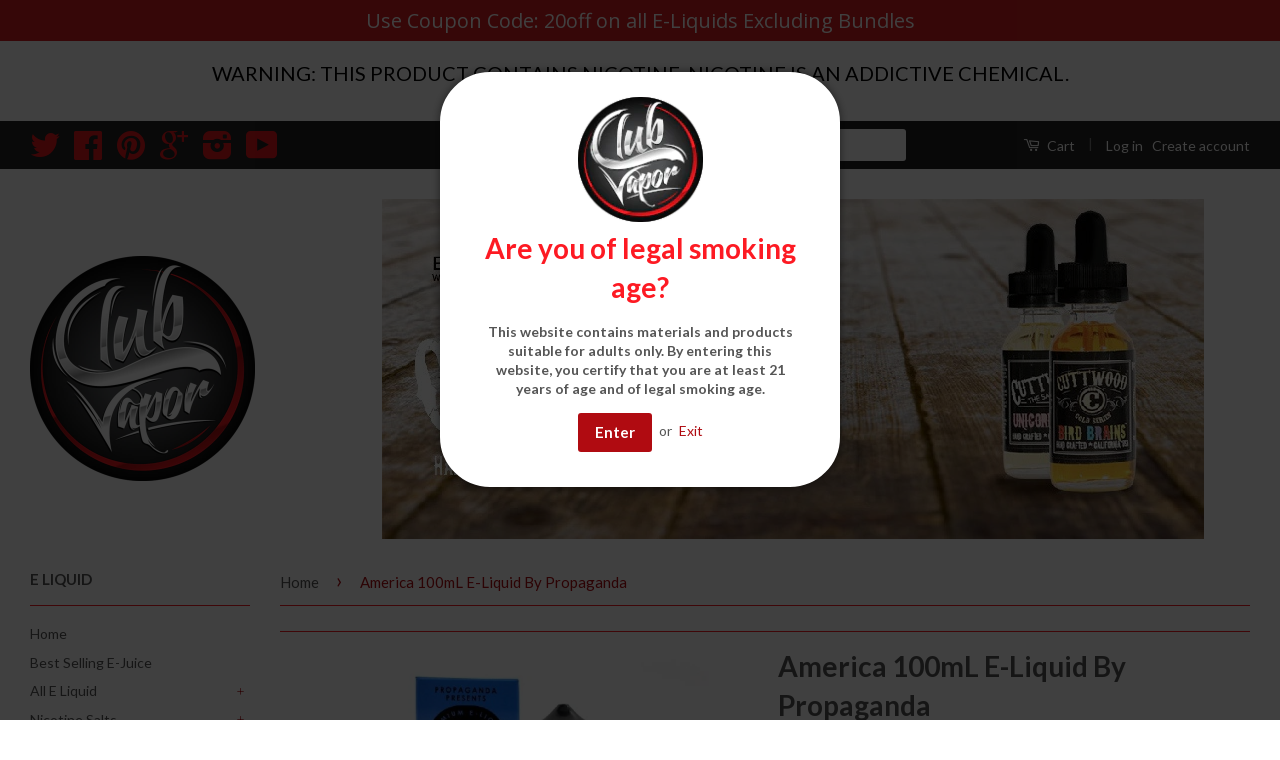

--- FILE ---
content_type: text/html; charset=utf-8
request_url: https://www.clubvapejuice.com/products/america-100ml-e-liquid-by-propaganda
body_size: 24977
content:
<!doctype html>
<!--[if lt IE 7]><html class="no-js lt-ie9 lt-ie8 lt-ie7" lang="en"> <![endif]-->
<!--[if IE 7]><html class="no-js lt-ie9 lt-ie8" lang="en"> <![endif]-->
<!--[if IE 8]><html class="no-js lt-ie9" lang="en"> <![endif]-->
<!--[if IE 9 ]><html class="ie9 no-js"> <![endif]-->
<!--[if (gt IE 9)|!(IE)]><!--> <html class="no-js"> <!--<![endif]-->
<head>



  <meta name="google-site-verification" content="xaqP3SNJuQbh6QfKGkcnjiu56PCCwKa2tL8vvCT2Gco" />
  <meta name="msvalidate.01" content="A4FE3045535A6E8F36F4953A69E2CE1D" />
  <!-- orankl js -->
  <script type="text/javascript">
    (function e(){var e=document.createElement("script");e.type="text/javascript",e.async=true,e.src="https://www.orankl.com/javascript?store_key=87eaf5b1-1832-45f8-a134-01a018c40e65";var t=document.getElementsByTagName("script")[0];t.parentNode.insertBefore(e,t)})();
  </script>
  <!-- end orankl js -->

  <!-- Basic page needs ================================================== -->
  <meta charset="utf-8">
  <meta http-equiv="X-UA-Compatible" content="IE=edge,chrome=1">

  
  <link rel="shortcut icon" href="//www.clubvapejuice.com/cdn/shop/t/28/assets/favicon.png?v=183400551346332483981563462387" type="image/png" />
  

  <!-- Title and description ================================================== -->
  <title>
    America 100mL E-Liquid By Propaganda
  </title>

  
  <meta name="description" content="America 100mL E-Liquid by Propaganda Club Vapor: A summer favorite in a sweet cherry, tart limes and tangy blue raspberry treat! Don&#39;t miss out on this amazing flavor! Propaganda: A classic American treat, infusing sweet cherry, tart limes, and tangy blue raspberry into a concoction comparable to drinking a melted pops">
  

  <!-- Social Meta Tags ================================================== -->
  

  <meta property="og:type" content="product">
  <meta property="og:title" content="America 100mL E-Liquid By Propaganda">
  <meta property="og:url" content="https://www.clubvapejuice.com/products/america-100ml-e-liquid-by-propaganda">
  
  <meta property="og:image" content="http://www.clubvapejuice.com/cdn/shop/products/20201125_132119_grande.jpg?v=1606340624">
  <meta property="og:image:secure_url" content="https://www.clubvapejuice.com/cdn/shop/products/20201125_132119_grande.jpg?v=1606340624">
  
  <meta property="og:price:amount" content="18.95">
  <meta property="og:price:currency" content="USD">



  <meta property="og:description" content="America 100mL E-Liquid by Propaganda Club Vapor: A summer favorite in a sweet cherry, tart limes and tangy blue raspberry treat! Don&#39;t miss out on this amazing flavor! Propaganda: A classic American treat, infusing sweet cherry, tart limes, and tangy blue raspberry into a concoction comparable to drinking a melted pops">


<meta property="og:site_name" content="Club Vape Juice">




  <meta name="twitter:card" content="summary">


  <meta name="twitter:site" content="@clubvaporusa">


  <meta name="twitter:title" content="America 100mL E-Liquid By Propaganda">
  <meta name="twitter:description" content="America 100mL E-Liquid by Propaganda
Club Vapor:
A summer favorite in a sweet cherry, tart limes and tangy blue raspberry treat! Don&#39;t miss out on this amazing flavor!
Propaganda:
A classic American t">
  <meta name="twitter:image" content="https://www.clubvapejuice.com/cdn/shop/products/20201125_132119_large.jpg?v=1606340624">
  <meta name="twitter:image:width" content="480">
  <meta name="twitter:image:height" content="480">



  <!-- Helpers ================================================== -->
  <link rel="canonical" href="https://www.clubvapejuice.com/products/america-100ml-e-liquid-by-propaganda">
  <meta name="viewport" content="width=device-width,initial-scale=1">
  <meta name="theme-color" content="#b00b11">

  
  <!-- Ajaxify Cart Plugin ================================================== -->
  <link href="//www.clubvapejuice.com/cdn/shop/t/28/assets/ajaxify.scss.css?v=5349475759063627321563462398" rel="stylesheet" type="text/css" media="all" />
  

  <!-- CSS ================================================== -->
  <link href="//www.clubvapejuice.com/cdn/shop/t/28/assets/timber.scss.css?v=44932950247166033661697639555" rel="stylesheet" type="text/css" media="all" />
  <link href="//www.clubvapejuice.com/cdn/shop/t/28/assets/theme.scss.css?v=86068937770944494721697639555" rel="stylesheet" type="text/css" media="all" />

  
  
  
  <link href="//fonts.googleapis.com/css?family=Lato:400,700" rel="stylesheet" type="text/css" media="all" />


  



  <!-- Header hook for plugins ================================================== -->
  <script>window.performance && window.performance.mark && window.performance.mark('shopify.content_for_header.start');</script><meta id="shopify-digital-wallet" name="shopify-digital-wallet" content="/8899530/digital_wallets/dialog">
<link rel="alternate" type="application/json+oembed" href="https://www.clubvapejuice.com/products/america-100ml-e-liquid-by-propaganda.oembed">
<script async="async" src="/checkouts/internal/preloads.js?locale=en-US"></script>
<script id="shopify-features" type="application/json">{"accessToken":"48a9bacd29ccf3086604df398e64c903","betas":["rich-media-storefront-analytics"],"domain":"www.clubvapejuice.com","predictiveSearch":true,"shopId":8899530,"locale":"en"}</script>
<script>var Shopify = Shopify || {};
Shopify.shop = "club-vapor.myshopify.com";
Shopify.locale = "en";
Shopify.currency = {"active":"USD","rate":"1.0"};
Shopify.country = "US";
Shopify.theme = {"name":"[Kamari Labs] (Announcement) Development Theme","id":44734120009,"schema_name":null,"schema_version":null,"theme_store_id":721,"role":"main"};
Shopify.theme.handle = "null";
Shopify.theme.style = {"id":null,"handle":null};
Shopify.cdnHost = "www.clubvapejuice.com/cdn";
Shopify.routes = Shopify.routes || {};
Shopify.routes.root = "/";</script>
<script type="module">!function(o){(o.Shopify=o.Shopify||{}).modules=!0}(window);</script>
<script>!function(o){function n(){var o=[];function n(){o.push(Array.prototype.slice.apply(arguments))}return n.q=o,n}var t=o.Shopify=o.Shopify||{};t.loadFeatures=n(),t.autoloadFeatures=n()}(window);</script>
<script id="shop-js-analytics" type="application/json">{"pageType":"product"}</script>
<script defer="defer" async type="module" src="//www.clubvapejuice.com/cdn/shopifycloud/shop-js/modules/v2/client.init-shop-cart-sync_WVOgQShq.en.esm.js"></script>
<script defer="defer" async type="module" src="//www.clubvapejuice.com/cdn/shopifycloud/shop-js/modules/v2/chunk.common_C_13GLB1.esm.js"></script>
<script defer="defer" async type="module" src="//www.clubvapejuice.com/cdn/shopifycloud/shop-js/modules/v2/chunk.modal_CLfMGd0m.esm.js"></script>
<script type="module">
  await import("//www.clubvapejuice.com/cdn/shopifycloud/shop-js/modules/v2/client.init-shop-cart-sync_WVOgQShq.en.esm.js");
await import("//www.clubvapejuice.com/cdn/shopifycloud/shop-js/modules/v2/chunk.common_C_13GLB1.esm.js");
await import("//www.clubvapejuice.com/cdn/shopifycloud/shop-js/modules/v2/chunk.modal_CLfMGd0m.esm.js");

  window.Shopify.SignInWithShop?.initShopCartSync?.({"fedCMEnabled":true,"windoidEnabled":true});

</script>
<script>(function() {
  var isLoaded = false;
  function asyncLoad() {
    if (isLoaded) return;
    isLoaded = true;
    var urls = ["https:\/\/cdn.ywxi.net\/js\/1.js?shop=club-vapor.myshopify.com","https:\/\/cdn.ywxi.net\/js\/1.js?shop=club-vapor.myshopify.com","https:\/\/cdn.ywxi.net\/js\/1.js?shop=club-vapor.myshopify.com","https:\/\/cdn.ywxi.net\/js\/1.js?shop=club-vapor.myshopify.com","https:\/\/cdn.ywxi.net\/js\/1.js?shop=club-vapor.myshopify.com","https:\/\/cdn.ywxi.net\/js\/1.js?shop=club-vapor.myshopify.com","https:\/\/cdn.ywxi.net\/js\/1.js?shop=club-vapor.myshopify.com","\/\/cdn.ywxi.net\/js\/partner-shopify.js?shop=club-vapor.myshopify.com","https:\/\/cdn.hextom.com\/js\/quickannouncementbar.js?shop=club-vapor.myshopify.com"];
    for (var i = 0; i < urls.length; i++) {
      var s = document.createElement('script');
      s.type = 'text/javascript';
      s.async = true;
      s.src = urls[i];
      var x = document.getElementsByTagName('script')[0];
      x.parentNode.insertBefore(s, x);
    }
  };
  if(window.attachEvent) {
    window.attachEvent('onload', asyncLoad);
  } else {
    window.addEventListener('load', asyncLoad, false);
  }
})();</script>
<script id="__st">var __st={"a":8899530,"offset":-28800,"reqid":"643c7227-6f0e-4e24-9e02-9da19d184f38-1769629481","pageurl":"www.clubvapejuice.com\/products\/america-100ml-e-liquid-by-propaganda","u":"03bc54cf6ff2","p":"product","rtyp":"product","rid":5880679301280};</script>
<script>window.ShopifyPaypalV4VisibilityTracking = true;</script>
<script id="captcha-bootstrap">!function(){'use strict';const t='contact',e='account',n='new_comment',o=[[t,t],['blogs',n],['comments',n],[t,'customer']],c=[[e,'customer_login'],[e,'guest_login'],[e,'recover_customer_password'],[e,'create_customer']],r=t=>t.map((([t,e])=>`form[action*='/${t}']:not([data-nocaptcha='true']) input[name='form_type'][value='${e}']`)).join(','),a=t=>()=>t?[...document.querySelectorAll(t)].map((t=>t.form)):[];function s(){const t=[...o],e=r(t);return a(e)}const i='password',u='form_key',d=['recaptcha-v3-token','g-recaptcha-response','h-captcha-response',i],f=()=>{try{return window.sessionStorage}catch{return}},m='__shopify_v',_=t=>t.elements[u];function p(t,e,n=!1){try{const o=window.sessionStorage,c=JSON.parse(o.getItem(e)),{data:r}=function(t){const{data:e,action:n}=t;return t[m]||n?{data:e,action:n}:{data:t,action:n}}(c);for(const[e,n]of Object.entries(r))t.elements[e]&&(t.elements[e].value=n);n&&o.removeItem(e)}catch(o){console.error('form repopulation failed',{error:o})}}const l='form_type',E='cptcha';function T(t){t.dataset[E]=!0}const w=window,h=w.document,L='Shopify',v='ce_forms',y='captcha';let A=!1;((t,e)=>{const n=(g='f06e6c50-85a8-45c8-87d0-21a2b65856fe',I='https://cdn.shopify.com/shopifycloud/storefront-forms-hcaptcha/ce_storefront_forms_captcha_hcaptcha.v1.5.2.iife.js',D={infoText:'Protected by hCaptcha',privacyText:'Privacy',termsText:'Terms'},(t,e,n)=>{const o=w[L][v],c=o.bindForm;if(c)return c(t,g,e,D).then(n);var r;o.q.push([[t,g,e,D],n]),r=I,A||(h.body.append(Object.assign(h.createElement('script'),{id:'captcha-provider',async:!0,src:r})),A=!0)});var g,I,D;w[L]=w[L]||{},w[L][v]=w[L][v]||{},w[L][v].q=[],w[L][y]=w[L][y]||{},w[L][y].protect=function(t,e){n(t,void 0,e),T(t)},Object.freeze(w[L][y]),function(t,e,n,w,h,L){const[v,y,A,g]=function(t,e,n){const i=e?o:[],u=t?c:[],d=[...i,...u],f=r(d),m=r(i),_=r(d.filter((([t,e])=>n.includes(e))));return[a(f),a(m),a(_),s()]}(w,h,L),I=t=>{const e=t.target;return e instanceof HTMLFormElement?e:e&&e.form},D=t=>v().includes(t);t.addEventListener('submit',(t=>{const e=I(t);if(!e)return;const n=D(e)&&!e.dataset.hcaptchaBound&&!e.dataset.recaptchaBound,o=_(e),c=g().includes(e)&&(!o||!o.value);(n||c)&&t.preventDefault(),c&&!n&&(function(t){try{if(!f())return;!function(t){const e=f();if(!e)return;const n=_(t);if(!n)return;const o=n.value;o&&e.removeItem(o)}(t);const e=Array.from(Array(32),(()=>Math.random().toString(36)[2])).join('');!function(t,e){_(t)||t.append(Object.assign(document.createElement('input'),{type:'hidden',name:u})),t.elements[u].value=e}(t,e),function(t,e){const n=f();if(!n)return;const o=[...t.querySelectorAll(`input[type='${i}']`)].map((({name:t})=>t)),c=[...d,...o],r={};for(const[a,s]of new FormData(t).entries())c.includes(a)||(r[a]=s);n.setItem(e,JSON.stringify({[m]:1,action:t.action,data:r}))}(t,e)}catch(e){console.error('failed to persist form',e)}}(e),e.submit())}));const S=(t,e)=>{t&&!t.dataset[E]&&(n(t,e.some((e=>e===t))),T(t))};for(const o of['focusin','change'])t.addEventListener(o,(t=>{const e=I(t);D(e)&&S(e,y())}));const B=e.get('form_key'),M=e.get(l),P=B&&M;t.addEventListener('DOMContentLoaded',(()=>{const t=y();if(P)for(const e of t)e.elements[l].value===M&&p(e,B);[...new Set([...A(),...v().filter((t=>'true'===t.dataset.shopifyCaptcha))])].forEach((e=>S(e,t)))}))}(h,new URLSearchParams(w.location.search),n,t,e,['guest_login'])})(!0,!0)}();</script>
<script integrity="sha256-4kQ18oKyAcykRKYeNunJcIwy7WH5gtpwJnB7kiuLZ1E=" data-source-attribution="shopify.loadfeatures" defer="defer" src="//www.clubvapejuice.com/cdn/shopifycloud/storefront/assets/storefront/load_feature-a0a9edcb.js" crossorigin="anonymous"></script>
<script data-source-attribution="shopify.dynamic_checkout.dynamic.init">var Shopify=Shopify||{};Shopify.PaymentButton=Shopify.PaymentButton||{isStorefrontPortableWallets:!0,init:function(){window.Shopify.PaymentButton.init=function(){};var t=document.createElement("script");t.src="https://www.clubvapejuice.com/cdn/shopifycloud/portable-wallets/latest/portable-wallets.en.js",t.type="module",document.head.appendChild(t)}};
</script>
<script data-source-attribution="shopify.dynamic_checkout.buyer_consent">
  function portableWalletsHideBuyerConsent(e){var t=document.getElementById("shopify-buyer-consent"),n=document.getElementById("shopify-subscription-policy-button");t&&n&&(t.classList.add("hidden"),t.setAttribute("aria-hidden","true"),n.removeEventListener("click",e))}function portableWalletsShowBuyerConsent(e){var t=document.getElementById("shopify-buyer-consent"),n=document.getElementById("shopify-subscription-policy-button");t&&n&&(t.classList.remove("hidden"),t.removeAttribute("aria-hidden"),n.addEventListener("click",e))}window.Shopify?.PaymentButton&&(window.Shopify.PaymentButton.hideBuyerConsent=portableWalletsHideBuyerConsent,window.Shopify.PaymentButton.showBuyerConsent=portableWalletsShowBuyerConsent);
</script>
<script data-source-attribution="shopify.dynamic_checkout.cart.bootstrap">document.addEventListener("DOMContentLoaded",(function(){function t(){return document.querySelector("shopify-accelerated-checkout-cart, shopify-accelerated-checkout")}if(t())Shopify.PaymentButton.init();else{new MutationObserver((function(e,n){t()&&(Shopify.PaymentButton.init(),n.disconnect())})).observe(document.body,{childList:!0,subtree:!0})}}));
</script>

<script>window.performance && window.performance.mark && window.performance.mark('shopify.content_for_header.end');</script>

  

<!--[if lt IE 9]>
<script src="//cdnjs.cloudflare.com/ajax/libs/html5shiv/3.7.2/html5shiv.min.js" type="text/javascript"></script>
<script src="//www.clubvapejuice.com/cdn/shop/t/28/assets/respond.min.js?v=52248677837542619231563462390" type="text/javascript"></script>
<link href="//www.clubvapejuice.com/cdn/shop/t/28/assets/respond-proxy.html" id="respond-proxy" rel="respond-proxy" />
<link href="//www.clubvapejuice.com/search?q=69da3709d05487069ed5ee4ca7c9d6f0" id="respond-redirect" rel="respond-redirect" />
<script src="//www.clubvapejuice.com/search?q=69da3709d05487069ed5ee4ca7c9d6f0" type="text/javascript"></script>
<![endif]-->



  <script src="//ajax.googleapis.com/ajax/libs/jquery/1.11.0/jquery.min.js" type="text/javascript"></script>
  <script src="//www.clubvapejuice.com/cdn/shop/t/28/assets/modernizr.min.js?v=26620055551102246001563462390" type="text/javascript"></script>

  
  

  <!-- Owl Stylesheets -->
  <link rel="stylesheet" href="https://owlcarousel2.github.io/OwlCarousel2/assets/owlcarousel/assets/owl.carousel.min.css">
  <link rel="stylesheet" href="https://owlcarousel2.github.io/OwlCarousel2/assets/owlcarousel/assets/owl.theme.default.min.css">


  <!-- javascript -->
  <script src="https://owlcarousel2.github.io/OwlCarousel2/assets/vendors/jquery.min.js"></script>
  <script src="https://owlcarousel2.github.io/OwlCarousel2/assets/owlcarousel/owl.carousel.js"></script>
<!-- Hotjar Tracking Code for https://www.clubvaporusa.com/ start  -->
<script>
    (function(h,o,t,j,a,r){
        h.hj=h.hj||function(){(h.hj.q=h.hj.q||[]).push(arguments)};
        h._hjSettings={hjid:628933,hjsv:5};
        a=o.getElementsByTagName('head')[0];
        r=o.createElement('script');r.async=1;
        r.src=t+h._hjSettings.hjid+j+h._hjSettings.hjsv;
        a.appendChild(r);
    })(window,document,'//static.hotjar.com/c/hotjar-','.js?sv=');
</script>
  <!-- Hotjar Tracking Code for https://www.clubvaporusa.com/ End  -->

<link href="https://monorail-edge.shopifysvc.com" rel="dns-prefetch">
<script>(function(){if ("sendBeacon" in navigator && "performance" in window) {try {var session_token_from_headers = performance.getEntriesByType('navigation')[0].serverTiming.find(x => x.name == '_s').description;} catch {var session_token_from_headers = undefined;}var session_cookie_matches = document.cookie.match(/_shopify_s=([^;]*)/);var session_token_from_cookie = session_cookie_matches && session_cookie_matches.length === 2 ? session_cookie_matches[1] : "";var session_token = session_token_from_headers || session_token_from_cookie || "";function handle_abandonment_event(e) {var entries = performance.getEntries().filter(function(entry) {return /monorail-edge.shopifysvc.com/.test(entry.name);});if (!window.abandonment_tracked && entries.length === 0) {window.abandonment_tracked = true;var currentMs = Date.now();var navigation_start = performance.timing.navigationStart;var payload = {shop_id: 8899530,url: window.location.href,navigation_start,duration: currentMs - navigation_start,session_token,page_type: "product"};window.navigator.sendBeacon("https://monorail-edge.shopifysvc.com/v1/produce", JSON.stringify({schema_id: "online_store_buyer_site_abandonment/1.1",payload: payload,metadata: {event_created_at_ms: currentMs,event_sent_at_ms: currentMs}}));}}window.addEventListener('pagehide', handle_abandonment_event);}}());</script>
<script id="web-pixels-manager-setup">(function e(e,d,r,n,o){if(void 0===o&&(o={}),!Boolean(null===(a=null===(i=window.Shopify)||void 0===i?void 0:i.analytics)||void 0===a?void 0:a.replayQueue)){var i,a;window.Shopify=window.Shopify||{};var t=window.Shopify;t.analytics=t.analytics||{};var s=t.analytics;s.replayQueue=[],s.publish=function(e,d,r){return s.replayQueue.push([e,d,r]),!0};try{self.performance.mark("wpm:start")}catch(e){}var l=function(){var e={modern:/Edge?\/(1{2}[4-9]|1[2-9]\d|[2-9]\d{2}|\d{4,})\.\d+(\.\d+|)|Firefox\/(1{2}[4-9]|1[2-9]\d|[2-9]\d{2}|\d{4,})\.\d+(\.\d+|)|Chrom(ium|e)\/(9{2}|\d{3,})\.\d+(\.\d+|)|(Maci|X1{2}).+ Version\/(15\.\d+|(1[6-9]|[2-9]\d|\d{3,})\.\d+)([,.]\d+|)( \(\w+\)|)( Mobile\/\w+|) Safari\/|Chrome.+OPR\/(9{2}|\d{3,})\.\d+\.\d+|(CPU[ +]OS|iPhone[ +]OS|CPU[ +]iPhone|CPU IPhone OS|CPU iPad OS)[ +]+(15[._]\d+|(1[6-9]|[2-9]\d|\d{3,})[._]\d+)([._]\d+|)|Android:?[ /-](13[3-9]|1[4-9]\d|[2-9]\d{2}|\d{4,})(\.\d+|)(\.\d+|)|Android.+Firefox\/(13[5-9]|1[4-9]\d|[2-9]\d{2}|\d{4,})\.\d+(\.\d+|)|Android.+Chrom(ium|e)\/(13[3-9]|1[4-9]\d|[2-9]\d{2}|\d{4,})\.\d+(\.\d+|)|SamsungBrowser\/([2-9]\d|\d{3,})\.\d+/,legacy:/Edge?\/(1[6-9]|[2-9]\d|\d{3,})\.\d+(\.\d+|)|Firefox\/(5[4-9]|[6-9]\d|\d{3,})\.\d+(\.\d+|)|Chrom(ium|e)\/(5[1-9]|[6-9]\d|\d{3,})\.\d+(\.\d+|)([\d.]+$|.*Safari\/(?![\d.]+ Edge\/[\d.]+$))|(Maci|X1{2}).+ Version\/(10\.\d+|(1[1-9]|[2-9]\d|\d{3,})\.\d+)([,.]\d+|)( \(\w+\)|)( Mobile\/\w+|) Safari\/|Chrome.+OPR\/(3[89]|[4-9]\d|\d{3,})\.\d+\.\d+|(CPU[ +]OS|iPhone[ +]OS|CPU[ +]iPhone|CPU IPhone OS|CPU iPad OS)[ +]+(10[._]\d+|(1[1-9]|[2-9]\d|\d{3,})[._]\d+)([._]\d+|)|Android:?[ /-](13[3-9]|1[4-9]\d|[2-9]\d{2}|\d{4,})(\.\d+|)(\.\d+|)|Mobile Safari.+OPR\/([89]\d|\d{3,})\.\d+\.\d+|Android.+Firefox\/(13[5-9]|1[4-9]\d|[2-9]\d{2}|\d{4,})\.\d+(\.\d+|)|Android.+Chrom(ium|e)\/(13[3-9]|1[4-9]\d|[2-9]\d{2}|\d{4,})\.\d+(\.\d+|)|Android.+(UC? ?Browser|UCWEB|U3)[ /]?(15\.([5-9]|\d{2,})|(1[6-9]|[2-9]\d|\d{3,})\.\d+)\.\d+|SamsungBrowser\/(5\.\d+|([6-9]|\d{2,})\.\d+)|Android.+MQ{2}Browser\/(14(\.(9|\d{2,})|)|(1[5-9]|[2-9]\d|\d{3,})(\.\d+|))(\.\d+|)|K[Aa][Ii]OS\/(3\.\d+|([4-9]|\d{2,})\.\d+)(\.\d+|)/},d=e.modern,r=e.legacy,n=navigator.userAgent;return n.match(d)?"modern":n.match(r)?"legacy":"unknown"}(),u="modern"===l?"modern":"legacy",c=(null!=n?n:{modern:"",legacy:""})[u],f=function(e){return[e.baseUrl,"/wpm","/b",e.hashVersion,"modern"===e.buildTarget?"m":"l",".js"].join("")}({baseUrl:d,hashVersion:r,buildTarget:u}),m=function(e){var d=e.version,r=e.bundleTarget,n=e.surface,o=e.pageUrl,i=e.monorailEndpoint;return{emit:function(e){var a=e.status,t=e.errorMsg,s=(new Date).getTime(),l=JSON.stringify({metadata:{event_sent_at_ms:s},events:[{schema_id:"web_pixels_manager_load/3.1",payload:{version:d,bundle_target:r,page_url:o,status:a,surface:n,error_msg:t},metadata:{event_created_at_ms:s}}]});if(!i)return console&&console.warn&&console.warn("[Web Pixels Manager] No Monorail endpoint provided, skipping logging."),!1;try{return self.navigator.sendBeacon.bind(self.navigator)(i,l)}catch(e){}var u=new XMLHttpRequest;try{return u.open("POST",i,!0),u.setRequestHeader("Content-Type","text/plain"),u.send(l),!0}catch(e){return console&&console.warn&&console.warn("[Web Pixels Manager] Got an unhandled error while logging to Monorail."),!1}}}}({version:r,bundleTarget:l,surface:e.surface,pageUrl:self.location.href,monorailEndpoint:e.monorailEndpoint});try{o.browserTarget=l,function(e){var d=e.src,r=e.async,n=void 0===r||r,o=e.onload,i=e.onerror,a=e.sri,t=e.scriptDataAttributes,s=void 0===t?{}:t,l=document.createElement("script"),u=document.querySelector("head"),c=document.querySelector("body");if(l.async=n,l.src=d,a&&(l.integrity=a,l.crossOrigin="anonymous"),s)for(var f in s)if(Object.prototype.hasOwnProperty.call(s,f))try{l.dataset[f]=s[f]}catch(e){}if(o&&l.addEventListener("load",o),i&&l.addEventListener("error",i),u)u.appendChild(l);else{if(!c)throw new Error("Did not find a head or body element to append the script");c.appendChild(l)}}({src:f,async:!0,onload:function(){if(!function(){var e,d;return Boolean(null===(d=null===(e=window.Shopify)||void 0===e?void 0:e.analytics)||void 0===d?void 0:d.initialized)}()){var d=window.webPixelsManager.init(e)||void 0;if(d){var r=window.Shopify.analytics;r.replayQueue.forEach((function(e){var r=e[0],n=e[1],o=e[2];d.publishCustomEvent(r,n,o)})),r.replayQueue=[],r.publish=d.publishCustomEvent,r.visitor=d.visitor,r.initialized=!0}}},onerror:function(){return m.emit({status:"failed",errorMsg:"".concat(f," has failed to load")})},sri:function(e){var d=/^sha384-[A-Za-z0-9+/=]+$/;return"string"==typeof e&&d.test(e)}(c)?c:"",scriptDataAttributes:o}),m.emit({status:"loading"})}catch(e){m.emit({status:"failed",errorMsg:(null==e?void 0:e.message)||"Unknown error"})}}})({shopId: 8899530,storefrontBaseUrl: "https://www.clubvapejuice.com",extensionsBaseUrl: "https://extensions.shopifycdn.com/cdn/shopifycloud/web-pixels-manager",monorailEndpoint: "https://monorail-edge.shopifysvc.com/unstable/produce_batch",surface: "storefront-renderer",enabledBetaFlags: ["2dca8a86"],webPixelsConfigList: [{"id":"515309728","configuration":"{\"config\":\"{\\\"pixel_id\\\":\\\"G-4582E07XGL\\\",\\\"gtag_events\\\":[{\\\"type\\\":\\\"purchase\\\",\\\"action_label\\\":\\\"G-4582E07XGL\\\"},{\\\"type\\\":\\\"page_view\\\",\\\"action_label\\\":\\\"G-4582E07XGL\\\"},{\\\"type\\\":\\\"view_item\\\",\\\"action_label\\\":\\\"G-4582E07XGL\\\"},{\\\"type\\\":\\\"search\\\",\\\"action_label\\\":\\\"G-4582E07XGL\\\"},{\\\"type\\\":\\\"add_to_cart\\\",\\\"action_label\\\":\\\"G-4582E07XGL\\\"},{\\\"type\\\":\\\"begin_checkout\\\",\\\"action_label\\\":\\\"G-4582E07XGL\\\"},{\\\"type\\\":\\\"add_payment_info\\\",\\\"action_label\\\":\\\"G-4582E07XGL\\\"}],\\\"enable_monitoring_mode\\\":false}\"}","eventPayloadVersion":"v1","runtimeContext":"OPEN","scriptVersion":"b2a88bafab3e21179ed38636efcd8a93","type":"APP","apiClientId":1780363,"privacyPurposes":[],"dataSharingAdjustments":{"protectedCustomerApprovalScopes":["read_customer_address","read_customer_email","read_customer_name","read_customer_personal_data","read_customer_phone"]}},{"id":"shopify-app-pixel","configuration":"{}","eventPayloadVersion":"v1","runtimeContext":"STRICT","scriptVersion":"0450","apiClientId":"shopify-pixel","type":"APP","privacyPurposes":["ANALYTICS","MARKETING"]},{"id":"shopify-custom-pixel","eventPayloadVersion":"v1","runtimeContext":"LAX","scriptVersion":"0450","apiClientId":"shopify-pixel","type":"CUSTOM","privacyPurposes":["ANALYTICS","MARKETING"]}],isMerchantRequest: false,initData: {"shop":{"name":"Club Vape Juice","paymentSettings":{"currencyCode":"USD"},"myshopifyDomain":"club-vapor.myshopify.com","countryCode":"US","storefrontUrl":"https:\/\/www.clubvapejuice.com"},"customer":null,"cart":null,"checkout":null,"productVariants":[{"price":{"amount":18.95,"currencyCode":"USD"},"product":{"title":"America 100mL E-Liquid By Propaganda","vendor":"Propaganda E-Liquid","id":"5880679301280","untranslatedTitle":"America 100mL E-Liquid By Propaganda","url":"\/products\/america-100ml-e-liquid-by-propaganda","type":"E Liquid"},"id":"37261284278432","image":{"src":"\/\/www.clubvapejuice.com\/cdn\/shop\/products\/20201125_132119.jpg?v=1606340624"},"sku":"","title":"0mg","untranslatedTitle":"0mg"},{"price":{"amount":18.95,"currencyCode":"USD"},"product":{"title":"America 100mL E-Liquid By Propaganda","vendor":"Propaganda E-Liquid","id":"5880679301280","untranslatedTitle":"America 100mL E-Liquid By Propaganda","url":"\/products\/america-100ml-e-liquid-by-propaganda","type":"E Liquid"},"id":"37261284311200","image":{"src":"\/\/www.clubvapejuice.com\/cdn\/shop\/products\/20201125_132119.jpg?v=1606340624"},"sku":"","title":"3mg","untranslatedTitle":"3mg"},{"price":{"amount":18.95,"currencyCode":"USD"},"product":{"title":"America 100mL E-Liquid By Propaganda","vendor":"Propaganda E-Liquid","id":"5880679301280","untranslatedTitle":"America 100mL E-Liquid By Propaganda","url":"\/products\/america-100ml-e-liquid-by-propaganda","type":"E Liquid"},"id":"37261284343968","image":{"src":"\/\/www.clubvapejuice.com\/cdn\/shop\/products\/20201125_132119.jpg?v=1606340624"},"sku":"","title":"6mg","untranslatedTitle":"6mg"}],"purchasingCompany":null},},"https://www.clubvapejuice.com/cdn","fcfee988w5aeb613cpc8e4bc33m6693e112",{"modern":"","legacy":""},{"shopId":"8899530","storefrontBaseUrl":"https:\/\/www.clubvapejuice.com","extensionBaseUrl":"https:\/\/extensions.shopifycdn.com\/cdn\/shopifycloud\/web-pixels-manager","surface":"storefront-renderer","enabledBetaFlags":"[\"2dca8a86\"]","isMerchantRequest":"false","hashVersion":"fcfee988w5aeb613cpc8e4bc33m6693e112","publish":"custom","events":"[[\"page_viewed\",{}],[\"product_viewed\",{\"productVariant\":{\"price\":{\"amount\":18.95,\"currencyCode\":\"USD\"},\"product\":{\"title\":\"America 100mL E-Liquid By Propaganda\",\"vendor\":\"Propaganda E-Liquid\",\"id\":\"5880679301280\",\"untranslatedTitle\":\"America 100mL E-Liquid By Propaganda\",\"url\":\"\/products\/america-100ml-e-liquid-by-propaganda\",\"type\":\"E Liquid\"},\"id\":\"37261284278432\",\"image\":{\"src\":\"\/\/www.clubvapejuice.com\/cdn\/shop\/products\/20201125_132119.jpg?v=1606340624\"},\"sku\":\"\",\"title\":\"0mg\",\"untranslatedTitle\":\"0mg\"}}]]"});</script><script>
  window.ShopifyAnalytics = window.ShopifyAnalytics || {};
  window.ShopifyAnalytics.meta = window.ShopifyAnalytics.meta || {};
  window.ShopifyAnalytics.meta.currency = 'USD';
  var meta = {"product":{"id":5880679301280,"gid":"gid:\/\/shopify\/Product\/5880679301280","vendor":"Propaganda E-Liquid","type":"E Liquid","handle":"america-100ml-e-liquid-by-propaganda","variants":[{"id":37261284278432,"price":1895,"name":"America 100mL E-Liquid By Propaganda - 0mg","public_title":"0mg","sku":""},{"id":37261284311200,"price":1895,"name":"America 100mL E-Liquid By Propaganda - 3mg","public_title":"3mg","sku":""},{"id":37261284343968,"price":1895,"name":"America 100mL E-Liquid By Propaganda - 6mg","public_title":"6mg","sku":""}],"remote":false},"page":{"pageType":"product","resourceType":"product","resourceId":5880679301280,"requestId":"643c7227-6f0e-4e24-9e02-9da19d184f38-1769629481"}};
  for (var attr in meta) {
    window.ShopifyAnalytics.meta[attr] = meta[attr];
  }
</script>
<script class="analytics">
  (function () {
    var customDocumentWrite = function(content) {
      var jquery = null;

      if (window.jQuery) {
        jquery = window.jQuery;
      } else if (window.Checkout && window.Checkout.$) {
        jquery = window.Checkout.$;
      }

      if (jquery) {
        jquery('body').append(content);
      }
    };

    var hasLoggedConversion = function(token) {
      if (token) {
        return document.cookie.indexOf('loggedConversion=' + token) !== -1;
      }
      return false;
    }

    var setCookieIfConversion = function(token) {
      if (token) {
        var twoMonthsFromNow = new Date(Date.now());
        twoMonthsFromNow.setMonth(twoMonthsFromNow.getMonth() + 2);

        document.cookie = 'loggedConversion=' + token + '; expires=' + twoMonthsFromNow;
      }
    }

    var trekkie = window.ShopifyAnalytics.lib = window.trekkie = window.trekkie || [];
    if (trekkie.integrations) {
      return;
    }
    trekkie.methods = [
      'identify',
      'page',
      'ready',
      'track',
      'trackForm',
      'trackLink'
    ];
    trekkie.factory = function(method) {
      return function() {
        var args = Array.prototype.slice.call(arguments);
        args.unshift(method);
        trekkie.push(args);
        return trekkie;
      };
    };
    for (var i = 0; i < trekkie.methods.length; i++) {
      var key = trekkie.methods[i];
      trekkie[key] = trekkie.factory(key);
    }
    trekkie.load = function(config) {
      trekkie.config = config || {};
      trekkie.config.initialDocumentCookie = document.cookie;
      var first = document.getElementsByTagName('script')[0];
      var script = document.createElement('script');
      script.type = 'text/javascript';
      script.onerror = function(e) {
        var scriptFallback = document.createElement('script');
        scriptFallback.type = 'text/javascript';
        scriptFallback.onerror = function(error) {
                var Monorail = {
      produce: function produce(monorailDomain, schemaId, payload) {
        var currentMs = new Date().getTime();
        var event = {
          schema_id: schemaId,
          payload: payload,
          metadata: {
            event_created_at_ms: currentMs,
            event_sent_at_ms: currentMs
          }
        };
        return Monorail.sendRequest("https://" + monorailDomain + "/v1/produce", JSON.stringify(event));
      },
      sendRequest: function sendRequest(endpointUrl, payload) {
        // Try the sendBeacon API
        if (window && window.navigator && typeof window.navigator.sendBeacon === 'function' && typeof window.Blob === 'function' && !Monorail.isIos12()) {
          var blobData = new window.Blob([payload], {
            type: 'text/plain'
          });

          if (window.navigator.sendBeacon(endpointUrl, blobData)) {
            return true;
          } // sendBeacon was not successful

        } // XHR beacon

        var xhr = new XMLHttpRequest();

        try {
          xhr.open('POST', endpointUrl);
          xhr.setRequestHeader('Content-Type', 'text/plain');
          xhr.send(payload);
        } catch (e) {
          console.log(e);
        }

        return false;
      },
      isIos12: function isIos12() {
        return window.navigator.userAgent.lastIndexOf('iPhone; CPU iPhone OS 12_') !== -1 || window.navigator.userAgent.lastIndexOf('iPad; CPU OS 12_') !== -1;
      }
    };
    Monorail.produce('monorail-edge.shopifysvc.com',
      'trekkie_storefront_load_errors/1.1',
      {shop_id: 8899530,
      theme_id: 44734120009,
      app_name: "storefront",
      context_url: window.location.href,
      source_url: "//www.clubvapejuice.com/cdn/s/trekkie.storefront.a804e9514e4efded663580eddd6991fcc12b5451.min.js"});

        };
        scriptFallback.async = true;
        scriptFallback.src = '//www.clubvapejuice.com/cdn/s/trekkie.storefront.a804e9514e4efded663580eddd6991fcc12b5451.min.js';
        first.parentNode.insertBefore(scriptFallback, first);
      };
      script.async = true;
      script.src = '//www.clubvapejuice.com/cdn/s/trekkie.storefront.a804e9514e4efded663580eddd6991fcc12b5451.min.js';
      first.parentNode.insertBefore(script, first);
    };
    trekkie.load(
      {"Trekkie":{"appName":"storefront","development":false,"defaultAttributes":{"shopId":8899530,"isMerchantRequest":null,"themeId":44734120009,"themeCityHash":"8587775018843516914","contentLanguage":"en","currency":"USD","eventMetadataId":"1c6856ef-e6bd-45f8-b079-37f7014e1533"},"isServerSideCookieWritingEnabled":true,"monorailRegion":"shop_domain","enabledBetaFlags":["65f19447","b5387b81"]},"Session Attribution":{},"S2S":{"facebookCapiEnabled":false,"source":"trekkie-storefront-renderer","apiClientId":580111}}
    );

    var loaded = false;
    trekkie.ready(function() {
      if (loaded) return;
      loaded = true;

      window.ShopifyAnalytics.lib = window.trekkie;

      var originalDocumentWrite = document.write;
      document.write = customDocumentWrite;
      try { window.ShopifyAnalytics.merchantGoogleAnalytics.call(this); } catch(error) {};
      document.write = originalDocumentWrite;

      window.ShopifyAnalytics.lib.page(null,{"pageType":"product","resourceType":"product","resourceId":5880679301280,"requestId":"643c7227-6f0e-4e24-9e02-9da19d184f38-1769629481","shopifyEmitted":true});

      var match = window.location.pathname.match(/checkouts\/(.+)\/(thank_you|post_purchase)/)
      var token = match? match[1]: undefined;
      if (!hasLoggedConversion(token)) {
        setCookieIfConversion(token);
        window.ShopifyAnalytics.lib.track("Viewed Product",{"currency":"USD","variantId":37261284278432,"productId":5880679301280,"productGid":"gid:\/\/shopify\/Product\/5880679301280","name":"America 100mL E-Liquid By Propaganda - 0mg","price":"18.95","sku":"","brand":"Propaganda E-Liquid","variant":"0mg","category":"E Liquid","nonInteraction":true,"remote":false},undefined,undefined,{"shopifyEmitted":true});
      window.ShopifyAnalytics.lib.track("monorail:\/\/trekkie_storefront_viewed_product\/1.1",{"currency":"USD","variantId":37261284278432,"productId":5880679301280,"productGid":"gid:\/\/shopify\/Product\/5880679301280","name":"America 100mL E-Liquid By Propaganda - 0mg","price":"18.95","sku":"","brand":"Propaganda E-Liquid","variant":"0mg","category":"E Liquid","nonInteraction":true,"remote":false,"referer":"https:\/\/www.clubvapejuice.com\/products\/america-100ml-e-liquid-by-propaganda"});
      }
    });


        var eventsListenerScript = document.createElement('script');
        eventsListenerScript.async = true;
        eventsListenerScript.src = "//www.clubvapejuice.com/cdn/shopifycloud/storefront/assets/shop_events_listener-3da45d37.js";
        document.getElementsByTagName('head')[0].appendChild(eventsListenerScript);

})();</script>
  <script>
  if (!window.ga || (window.ga && typeof window.ga !== 'function')) {
    window.ga = function ga() {
      (window.ga.q = window.ga.q || []).push(arguments);
      if (window.Shopify && window.Shopify.analytics && typeof window.Shopify.analytics.publish === 'function') {
        window.Shopify.analytics.publish("ga_stub_called", {}, {sendTo: "google_osp_migration"});
      }
      console.error("Shopify's Google Analytics stub called with:", Array.from(arguments), "\nSee https://help.shopify.com/manual/promoting-marketing/pixels/pixel-migration#google for more information.");
    };
    if (window.Shopify && window.Shopify.analytics && typeof window.Shopify.analytics.publish === 'function') {
      window.Shopify.analytics.publish("ga_stub_initialized", {}, {sendTo: "google_osp_migration"});
    }
  }
</script>
<script
  defer
  src="https://www.clubvapejuice.com/cdn/shopifycloud/perf-kit/shopify-perf-kit-3.1.0.min.js"
  data-application="storefront-renderer"
  data-shop-id="8899530"
  data-render-region="gcp-us-east1"
  data-page-type="product"
  data-theme-instance-id="44734120009"
  data-theme-name=""
  data-theme-version=""
  data-monorail-region="shop_domain"
  data-resource-timing-sampling-rate="10"
  data-shs="true"
  data-shs-beacon="true"
  data-shs-export-with-fetch="true"
  data-shs-logs-sample-rate="1"
  data-shs-beacon-endpoint="https://www.clubvapejuice.com/api/collect"
></script>
</head>








<div id="prompt-background">
  <div id="age-check-prompt" class="modal-prompt" style="text-align:center;">
    <img src="https://cdn.shopify.com/s/files/1/0889/9530/t/8/assets/Original_Logo.png?16756518337711734628" alt="www.clubvaporusa.com">
    <h1>
      
Are you of legal smoking age?

    </h1>
    <p>
      <h6>
      	
This website contains materials and products suitable for adults only. By entering this website, you certify that you are at least 21 years of age and of legal smoking age.

      </h6>  
    </p>
    <div style="display:none;">
      <select name="bmonth" id="bmonth" value="1">
        
      </select> 
      <select name="bday" id="bday" value="1">
        
      </select>
      <select name="byear" id="byear" value="1950">
        
      </select>
      <div style="clear:both; margin-bottom:15px"></div>
    </div>
    <button id="submit_birthdate" class="button-enter btn styled-submit" onclick="ageCheck()" style="display:inline-block">Enter</button> 
    <span style="padding: 0 4px">or</span>
    <a href="http://google.com/" id="button-exit" name="button-exit">Exit</a>
  </div>
</div>

<script>
 function ageCheck() {
   var min_age = 21;  // Set the minimum age. 
   var year =   parseInt(document.getElementById('byear').value);
   var month =  parseInt(document.getElementById('bmonth').value);
   var day =    parseInt(document.getElementById('bday').value);
   var theirDate = new Date((year + min_age), month, day);
   var today = new Date;
   if ((today.getTime() - theirDate.getTime()) < 0) {
     window.location = 'http://google.com'; //enter domain url where you would like the underaged visitor to be sent to.
   } else {
     var days = 14; //number of days until they must go through the age checker again.
     var date = new Date();
     date.setTime(date.getTime()+(days*24*60*60*1000));
     var expires = "; expires="+date.toGMTString();
     document.cookie = 'isAnAdult=true;'+expires+"; path=/";
     location.reload();
   };
  };
  function readCookie(name) {
    var nameEQ = name + "=";
    var ca = document.cookie.split(';');
    for(var i=0;i < ca.length;i++) {
      var c = ca[i];
      while (c.charAt(0)==' ') c = c.substring(1,c.length);
      if (c.indexOf(nameEQ) == 0) return c.substring(nameEQ.length,c.length);
    }
    return null;
  };
  var isAnAdult = readCookie('isAnAdult');
  if (isAnAdult) {
    document.write("<style> #prompt-background { display: none; }</style>");
  };
</script>

<style>
.modal-prompt {
  background: #fff;
  border: 5px solid #fff;
  border-radius: 50px;
  box-shadow: 0px 0px 10px rgba(0,0,0,0.5);
  width: 400px;
  height: auto;
  margin: 0 auto;
  padding: 20px 35px 30px 35px;
  position: relative;
  top: 10%;
  z-index: 1000000;
}
.modal-prompt h1 {
  color: #fd1a23;
}
  .modal-prompt h6 {
  color: #555555;
}
#prompt-background {
  background: rgba(0, 0, 0, 0.75);
  -webkit-background-size: cover;
  -moz-background-size: cover;
  -o-background-size: cover;
  background-size: cover;
  width: 100%;
  height: 100%;
  position: fixed;
  left: 0;
  top: 0;
  z-index: 9999999;
}
  
.modal-prompt select { float: left; margin-right: 10px; }
</style>
<body id="america-100ml-e-liquid-by-propaganda" class="template-product" >

  
  
  	<!-- 
Announcement Banner 
Author: Kamari Labs
Created: 6.16.19
Website: https://kamarilabs.com
Support: support@kamarilabs.com
-->
<div id="announcement__bar">
  
  	<p>
      
	      WARNING: THIS PRODUCT CONTAINS NICOTINE. NICOTINE IS AN ADDICTIVE CHEMICAL.  	
      
      
      	<a href=""></a>
      
  	</p>
  
</div>
  
  
  <div class="header-bar">
  <div class="wrapper medium-down--hide">
    <div class="large--display-table">
      <div class="header-bar__left large--display-table-cell">
        <ul class="inline-list social-icons" style="
                                                    height: 1px;
                                                    ">

          <li>
            <a target="_blank" class="icon-fallback-text" href="https://twitter.com/clubvaporusa" title="Club Vapor USA on Twitter">
              <span class="icon icon-twitter" aria-hidden="true"></span>
              <span class="fallback-text">Twitter</span>
            </a>
          </li>


          <li>
            <a target="_blank" class="icon-fallback-text" href="https://www.facebook.com/Club-Vapor-USA-1553251101593352/" title="Club Vapor USA on Facebook">
              <span class="icon icon-facebook" aria-hidden="true"></span>
              <span class="fallback-text">Facebook</span>
            </a>
          </li>


          <li>
            <a target="_blank" class="icon-fallback-text" href="https://www.pinterest.com/clubvaporusa/" title="Club Vapor USA on Pinterest">
              <span class="icon icon-pinterest" aria-hidden="true"></span>
              <span class="fallback-text">Pinterest</span>
            </a>
          </li>


          <li>
            <a target="_blank" class="icon-fallback-text" href="https://plus.google.com/u/0/+Clubvaporusa/about" title="Club Vapor USA on Google Plus" rel="publisher">
              <span class="icon icon-google_plus" aria-hidden="true"></span>
              <span class="fallback-text">Google</span>
            </a>
          </li>


          <li>
            <a target="_blank" class="icon-fallback-text" href="https://www.instagram.com/clubvaporusa/" title="Club Vapor USA on Instagram">
              <span class="icon icon-instagram" aria-hidden="true"></span>
              <span class="fallback-text">Instagram</span>
            </a>
          </li>



          <li>
            <a target="_blank" class="icon-fallback-text" href="https://www.youtube.com/channel/UC02UBfd_MYcKAAbA6gUNEwA" title="Club Vapor USA on YouTube">
              <span class="icon icon-youtube" aria-hidden="true"></span>
              <span class="fallback-text">YouTube</span>
            </a>
          </li>
        </ul>
        
      </div>

      
      <div class="header-bar__module header-bar__search">
        


  <form action="/search" method="get" class="header-bar__search-form clearfix" role="search">
    
    <input type="search" name="q" value="" aria-label="Search our store" class="header-bar__search-input">
    <button type="submit" class="btn icon-fallback-text header-bar__search-submit">
      <span class="icon icon-search" aria-hidden="true"></span>
      <span class="fallback-text">Search</span>
    </button>
  </form>


      </div>
      

      <div class="header-bar__right large--display-table-cell">
        <div class="header-bar__module">
          <a href="/cart" class="cart-toggle">
            <span class="icon icon-cart header-bar__cart-icon" aria-hidden="true"></span>
            Cart
            <span class="cart-count header-bar__cart-count hidden-count">0</span>
          </a>
        </div>

        
        <span class="header-bar__sep" aria-hidden="true">|</span>
        <ul class="header-bar__module header-bar__module--list">
          
          <li>
            <a href="/account/login" id="customer_login_link">Log in</a>
          </li>
          <li>
            <a href="/account/register" id="customer_register_link">Create account</a>
          </li>
          
        </ul>
        

      </div>
    </div>
  </div>
  <div class="wrapper large--hide">
    <button type="button" class="mobile-nav-trigger" id="MobileNavTrigger">
      <span class="icon icon-hamburger" aria-hidden="true"></span>
      Menu
    </button>
    <a href="/cart" class="cart-toggle mobile-cart-toggle">
      <span class="icon icon-cart header-bar__cart-icon" aria-hidden="true"></span>
      Cart <span class="cart-count hidden-count">0</span>
    </a>
  </div>
  <ul id="MobileNav" class="mobile-nav large--hide">
  
  
  
  <li class="mobile-nav__link" aria-haspopup="true">
    
      <a href="/" class="mobile-nav">
        Home
      </a>
    
  </li>
  
  
  <li class="mobile-nav__link" aria-haspopup="true">
    
      <a href="/collections/all-products-alphabetical" class="mobile-nav">
        Newest Product
      </a>
    
  </li>
  
  
  <li class="mobile-nav__link" aria-haspopup="true">
    
      <a href="/collections" class="mobile-nav__sublist-trigger">
        E Juice By Brand
        <span class="icon-fallback-text mobile-nav__sublist-expand">
  <span class="icon icon-plus" aria-hidden="true"></span>
  <span class="fallback-text">+</span>
</span>
<span class="icon-fallback-text mobile-nav__sublist-contract">
  <span class="icon icon-minus" aria-hidden="true"></span>
  <span class="fallback-text">-</span>
</span>
      </a>
      <ul class="mobile-nav__sublist">  
        
          <li class="mobile-nav__sublist-link">
            <a href="/collections/7-daze">7 Daze</a>
          </li>
        
          <li class="mobile-nav__sublist-link">
            <a href="/collections/anml-vapors">ANML</a>
          </li>
        
          <li class="mobile-nav__sublist-link">
            <a href="/collections/air-factory-e-liquid">Air Factory E Liquid</a>
          </li>
        
          <li class="mobile-nav__sublist-link">
            <a href="/collections/aqua-e-juice-marina-vape">Aqua E Juice</a>
          </li>
        
          <li class="mobile-nav__sublist-link">
            <a href="/collections/bad-drip">Bad Drip</a>
          </li>
        
          <li class="mobile-nav__sublist-link">
            <a href="/collections/bams-cannoli">Bam's Cannoli</a>
          </li>
        
          <li class="mobile-nav__sublist-link">
            <a href="/collections/beard-vape-co-e-liquid">Beard Vape Co.</a>
          </li>
        
          <li class="mobile-nav__sublist-link">
            <a href="/collections/blvk-unicorn">BLVK Unicorn E Juice</a>
          </li>
        
          <li class="mobile-nav__sublist-link">
            <a href="/collections/charlies-chalk-dust">Charlie's Chalk Dust</a>
          </li>
        
          <li class="mobile-nav__sublist-link">
            <a href="/collections/chubby-bubble-vapes">Chubby Bubble Vapes</a>
          </li>
        
          <li class="mobile-nav__sublist-link">
            <a href="/collections/cloud-nurdz-og-e-liquids">Cloud Nurdz</a>
          </li>
        
          <li class="mobile-nav__sublist-link">
            <a href="/collections/coastal-clouds">Coastal Clouds</a>
          </li>
        
          <li class="mobile-nav__sublist-link">
            <a href="/collections/creme-de-la-creme">Creme De La Creme</a>
          </li>
        
          <li class="mobile-nav__sublist-link">
            <a href="/collections/cuttwood-120ml-cheap">Cuttwood</a>
          </li>
        
          <li class="mobile-nav__sublist-link">
            <a href="/collections/cyber-liquids">Cyber Liquids</a>
          </li>
        
          <li class="mobile-nav__sublist-link">
            <a href="/collections/dinner-lady">Dinner Lady</a>
          </li>
        
          <li class="mobile-nav__sublist-link">
            <a href="/collections/drip-more-e-liquid">Drip More E-Liquid</a>
          </li>
        
          <li class="mobile-nav__sublist-link">
            <a href="/collections/dr-shugar-chitz">Dr. Shugar Chitz</a>
          </li>
        
          <li class="mobile-nav__sublist-link">
            <a href="/collections/finest-fruit-edition">Finest Fruit Edition</a>
          </li>
        
          <li class="mobile-nav__sublist-link">
            <a href="/collections/finest-sweet-sour">Finest Sweet & Sour</a>
          </li>
        
          <li class="mobile-nav__sublist-link">
            <a href="/collections/fruit-monster">Fruit Monster</a>
          </li>
        
          <li class="mobile-nav__sublist-link">
            <a href="/collections/glas-e-liquid-ejuice-vape-juice">Glas E Liquid</a>
          </li>
        
          <li class="mobile-nav__sublist-link">
            <a href="/collections/gost-vapor">GOST Vapor</a>
          </li>
        
          <li class="mobile-nav__sublist-link">
            <a href="/collections/hi-drip-e-juice">Hi-Drip</a>
          </li>
        
          <li class="mobile-nav__sublist-link">
            <a href="/collections/humble-juice-co">Humble Juice Co.</a>
          </li>
        
          <li class="mobile-nav__sublist-link">
            <a href="/collections/innevape-e-liquids">Innevape E-Liquids</a>
          </li>
        
          <li class="mobile-nav__sublist-link">
            <a href="/collections/jam-monster-liquids">Jam Monster Liquids</a>
          </li>
        
          <li class="mobile-nav__sublist-link">
            <a href="/collections/johnny-apple-vapes">Johnny Apple Vapes</a>
          </li>
        
          <li class="mobile-nav__sublist-link">
            <a href="/collections/johnny-creampuff-vape-juice">Johnny Creampuff</a>
          </li>
        
          <li class="mobile-nav__sublist-link">
            <a href="/collections/juice-head-e-liquid">Juice Head</a>
          </li>
        
          <li class="mobile-nav__sublist-link">
            <a href="/collections/juice-roll-upz">Juice Roll-Upz</a>
          </li>
        
          <li class="mobile-nav__sublist-link">
            <a href="/collections/keep-it-100">Keep It 100</a>
          </li>
        
          <li class="mobile-nav__sublist-link">
            <a href="/collections/khali-vapors">Khali Vapors</a>
          </li>
        
          <li class="mobile-nav__sublist-link">
            <a href="/collections/killa-fruits-e-liquid">Killa Fruits</a>
          </li>
        
          <li class="mobile-nav__sublist-link">
            <a href="/collections/kilo-e-liquids">Kilo E-Liquids</a>
          </li>
        
          <li class="mobile-nav__sublist-link">
            <a href="/collections/lemonade-monster">Lemonade Monster</a>
          </li>
        
          <li class="mobile-nav__sublist-link">
            <a href="/collections/levels-e-juice">Levels E-Juice</a>
          </li>
        
          <li class="mobile-nav__sublist-link">
            <a href="/collections/loaded-e-liquid">LOADED e-liquid</a>
          </li>
        
          <li class="mobile-nav__sublist-link">
            <a href="/collections/mad-hatter-vape-juice">Mad Hatter</a>
          </li>
        
          <li class="mobile-nav__sublist-link">
            <a href="/collections/mighty-vapors">Mighty Vapors</a>
          </li>
        
          <li class="mobile-nav__sublist-link">
            <a href="/collections/moo-e-liquids">Moo E-Liquids</a>
          </li>
        
          <li class="mobile-nav__sublist-link">
            <a href="/collections/mouse-chef">Mouse Chef</a>
          </li>
        
          <li class="mobile-nav__sublist-link">
            <a href="/collections/mr-freeze-e-liquid">Mr Freeze E-Liquid</a>
          </li>
        
          <li class="mobile-nav__sublist-link">
            <a href="/collections/naked-100-ejuice-e-liquids">Naked 100</a>
          </li>
        
          <li class="mobile-nav__sublist-link">
            <a href="/collections/naked-100-tobacco">Naked 100 Tobacco</a>
          </li>
        
          <li class="mobile-nav__sublist-link">
            <a href="/collections/nasty-juice">Nasty Juice</a>
          </li>
        
          <li class="mobile-nav__sublist-link">
            <a href="/collections/nerdy-e-liquid">Nerdy E Liquid</a>
          </li>
        
          <li class="mobile-nav__sublist-link">
            <a href="/collections/omg-e-liquid">OMG E-Liquid</a>
          </li>
        
          <li class="mobile-nav__sublist-link">
            <a href="/collections/one-hit-wonder">One Hit Wonder</a>
          </li>
        
          <li class="mobile-nav__sublist-link">
            <a href="/collections/orgnx-liquids">ORGNX Liquids</a>
          </li>
        
          <li class="mobile-nav__sublist-link">
            <a href="/collections/pachamama-e-liquid">PACHAMAMA E Liquid</a>
          </li>
        
          <li class="mobile-nav__sublist-link">
            <a href="/collections/pampa-e-juice">Pampa E Juice</a>
          </li>
        
          <li class="mobile-nav__sublist-link">
            <a href="/collections/pod-juice">Pod Juice</a>
          </li>
        
          <li class="mobile-nav__sublist-link">
            <a href="/collections/primitive-vapor-co">Primitive Vapor Co.</a>
          </li>
        
          <li class="mobile-nav__sublist-link">
            <a href="/collections/propaganda-e-liquid">Propaganda E-Liquid</a>
          </li>
        
          <li class="mobile-nav__sublist-link">
            <a href="/collections/ripe-vapes">Ripe Vapes</a>
          </li>
        
          <li class="mobile-nav__sublist-link">
            <a href="/collections/rotten-juice">Rotten Juice</a>
          </li>
        
          <li class="mobile-nav__sublist-link">
            <a href="/collections/ruthless-vapors">Ruthless Vapor</a>
          </li>
        
          <li class="mobile-nav__sublist-link">
            <a href="/collections/sadboy-e-liquid">Sadboy</a>
          </li>
        
          <li class="mobile-nav__sublist-link">
            <a href="/collections/shijin-vapor">Shijin Vapor</a>
          </li>
        
          <li class="mobile-nav__sublist-link">
            <a href="/collections/skwezed-e-liquid">Skwezed E Liquid</a>
          </li>
        
          <li class="mobile-nav__sublist-link">
            <a href="/collections/steep-vapors">Steep Vapors</a>
          </li>
        
          <li class="mobile-nav__sublist-link">
            <a href="/collections/svrf-vapor">SVRF Vapor</a>
          </li>
        
          <li class="mobile-nav__sublist-link">
            <a href="/collections/taylor-vape">Taylor Vape</a>
          </li>
        
          <li class="mobile-nav__sublist-link">
            <a href="/collections/teardrip-juice-co">TearDrip Juice Co.</a>
          </li>
        
          <li class="mobile-nav__sublist-link">
            <a href="/collections/the-mamasan">The Mamasan</a>
          </li>
        
          <li class="mobile-nav__sublist-link">
            <a href="/collections/twist-e-liquids">Twist E-Liquids</a>
          </li>
        
          <li class="mobile-nav__sublist-link">
            <a href="/collections/uncle-junks-genius-e-liquid">Uncle Junk's Genius E Liquid</a>
          </li>
        
          <li class="mobile-nav__sublist-link">
            <a href="/collections/vapetasia-ejuice">Vapetasia</a>
          </li>
        
          <li class="mobile-nav__sublist-link">
            <a href="/collections/vgod">VGOD</a>
          </li>
        
          <li class="mobile-nav__sublist-link">
            <a href="/collections/yogi-e-liquid">YOGI E Liquid</a>
          </li>
        
          <li class="mobile-nav__sublist-link">
            <a href="/collections/disposable-vapes">Disposable Vapes</a>
          </li>
        
      </ul>
    
  </li>
  
  
  <li class="mobile-nav__link" aria-haspopup="true">
    
      <a href="/collections/nicotine-salts" class="mobile-nav__sublist-trigger">
        Nicotine Salts
        <span class="icon-fallback-text mobile-nav__sublist-expand">
  <span class="icon icon-plus" aria-hidden="true"></span>
  <span class="fallback-text">+</span>
</span>
<span class="icon-fallback-text mobile-nav__sublist-contract">
  <span class="icon icon-minus" aria-hidden="true"></span>
  <span class="fallback-text">-</span>
</span>
      </a>
      <ul class="mobile-nav__sublist">  
        
          <li class="mobile-nav__sublist-link">
            <a href="/collections/7-daze-salt-series">7 Daze Salt Series</a>
          </li>
        
          <li class="mobile-nav__sublist-link">
            <a href="/collections/anml-salts">ANML Salts</a>
          </li>
        
          <li class="mobile-nav__sublist-link">
            <a href="/collections/aqua-salts">Aqua Salts</a>
          </li>
        
          <li class="mobile-nav__sublist-link">
            <a href="/collections/blvk-unicorn-salt">BLVK Unicorn Salt</a>
          </li>
        
          <li class="mobile-nav__sublist-link">
            <a href="/collections/coastal-clouds-salts">Coastal Clouds Salts</a>
          </li>
        
          <li class="mobile-nav__sublist-link">
            <a href="/collections/juice-head-salts">Juice Head Salts</a>
          </li>
        
          <li class="mobile-nav__sublist-link">
            <a href="/collections/khali-vapors-salts">Khali Vapors Salts</a>
          </li>
        
          <li class="mobile-nav__sublist-link">
            <a href="/collections/naked-100-salt">Naked 100 Salt</a>
          </li>
        
          <li class="mobile-nav__sublist-link">
            <a href="/collections/okami-salt">Okami Salt</a>
          </li>
        
          <li class="mobile-nav__sublist-link">
            <a href="/collections/pachamama-salts">Pachamama Salts</a>
          </li>
        
          <li class="mobile-nav__sublist-link">
            <a href="/collections/salt-factory">Salt Factory</a>
          </li>
        
          <li class="mobile-nav__sublist-link">
            <a href="/collections/solace-vapors-salts">Solace Vapors Salts</a>
          </li>
        
          <li class="mobile-nav__sublist-link">
            <a href="/collections/skwezed-salt">Skwezed Salt</a>
          </li>
        
          <li class="mobile-nav__sublist-link">
            <a href="/collections/time-bomb-salt">Time Bomb Salt</a>
          </li>
        
          <li class="mobile-nav__sublist-link">
            <a href="/collections/twist-salt">Twist Salt</a>
          </li>
        
          <li class="mobile-nav__sublist-link">
            <a href="/collections/vgod-salt">VGOD Salt</a>
          </li>
        
      </ul>
    
  </li>
  
  
  <li class="mobile-nav__link" aria-haspopup="true">
    
      <a href="#" class="mobile-nav__sublist-trigger">
        E Juice By Size
        <span class="icon-fallback-text mobile-nav__sublist-expand">
  <span class="icon icon-plus" aria-hidden="true"></span>
  <span class="fallback-text">+</span>
</span>
<span class="icon-fallback-text mobile-nav__sublist-contract">
  <span class="icon icon-minus" aria-hidden="true"></span>
  <span class="fallback-text">-</span>
</span>
      </a>
      <ul class="mobile-nav__sublist">  
        
          <li class="mobile-nav__sublist-link">
            <a href="/collections/400ml">400mL</a>
          </li>
        
          <li class="mobile-nav__sublist-link">
            <a href="/collections/300ml">300mL</a>
          </li>
        
          <li class="mobile-nav__sublist-link">
            <a href="/collections/240ml">240mL</a>
          </li>
        
          <li class="mobile-nav__sublist-link">
            <a href="/collections/200ml">200ML</a>
          </li>
        
          <li class="mobile-nav__sublist-link">
            <a href="/collections/180ml">180ML</a>
          </li>
        
          <li class="mobile-nav__sublist-link">
            <a href="/collections/150ml">150ML</a>
          </li>
        
          <li class="mobile-nav__sublist-link">
            <a href="/collections/120ml-e-juice-liquid-premium-cheap-10">120ML</a>
          </li>
        
          <li class="mobile-nav__sublist-link">
            <a href="/collections/100ml">100ML</a>
          </li>
        
          <li class="mobile-nav__sublist-link">
            <a href="/collections/75ml-e-liquid">75ML</a>
          </li>
        
          <li class="mobile-nav__sublist-link">
            <a href="/collections/60ml-e-liquid-vape-juice">60ML</a>
          </li>
        
          <li class="mobile-nav__sublist-link">
            <a href="/collections/30ml">30ML</a>
          </li>
        
      </ul>
    
  </li>
  
  
  <li class="mobile-nav__link" aria-haspopup="true">
    
      <a href="/collections/shop-the-best-sellers" class="mobile-nav">
        Best Selling
      </a>
    
  </li>
  
  
  <li class="mobile-nav__link" aria-haspopup="true">
    
      <a href="/collections/vape-juice-bundles-e-liquid-bundles" class="mobile-nav">
        Bundles/ Deals
      </a>
    
  </li>
  
  
  <li class="mobile-nav__link" aria-haspopup="true">
    
      <a href="/collections/accessories" class="mobile-nav__sublist-trigger">
        Hardware
        <span class="icon-fallback-text mobile-nav__sublist-expand">
  <span class="icon icon-plus" aria-hidden="true"></span>
  <span class="fallback-text">+</span>
</span>
<span class="icon-fallback-text mobile-nav__sublist-contract">
  <span class="icon icon-minus" aria-hidden="true"></span>
  <span class="fallback-text">-</span>
</span>
      </a>
      <ul class="mobile-nav__sublist">  
        
          <li class="mobile-nav__sublist-link">
            <a href="/collections/starter-kits">Starter Kits</a>
          </li>
        
          <li class="mobile-nav__sublist-link">
            <a href="/collections/sub-ohm-tanks">All Sub Ohm Tanks</a>
          </li>
        
          <li class="mobile-nav__sublist-link">
            <a href="#">All Accessories</a>
          </li>
        
      </ul>
    
  </li>
  
  
  <li class="mobile-nav__link" aria-haspopup="true">
    
      <a href="/collections/accessories" class="mobile-nav">
        Accessories
      </a>
    
  </li>
  
  
    
      
      
      
      
      
        <li class="mobile-nav__link" aria-haspopup="true">
  <a href="#" class="mobile-nav__sublist-trigger">
    E Liquid
    <span class="icon-fallback-text mobile-nav__sublist-expand">
  <span class="icon icon-plus" aria-hidden="true"></span>
  <span class="fallback-text">+</span>
</span>
<span class="icon-fallback-text mobile-nav__sublist-contract">
  <span class="icon icon-minus" aria-hidden="true"></span>
  <span class="fallback-text">-</span>
</span>
  </a>
  <ul class="mobile-nav__sublist">
  
    
      
      
        <li class="mobile-nav__sublist-link">
          <a href="/">Home</a>
        </li>
      
    
  
    
      
      
        <li class="mobile-nav__sublist-link">
          <a href="/collections/shop-the-best-sellers">Best Selling E-Juice</a>
        </li>
      
    
  
    
      
      
        <li class="mobile-nav__sublist-link" aria-haspopup="true">
          <a href="/collections/e-liquid" class="mobile-nav__sublist-trigger">
            All E Liquid
            <span class="icon-fallback-text mobile-nav__sublist-expand">
  <span class="icon icon-plus" aria-hidden="true"></span>
  <span class="fallback-text">+</span>
</span>
<span class="icon-fallback-text mobile-nav__sublist-contract">
  <span class="icon icon-minus" aria-hidden="true"></span>
  <span class="fallback-text">-</span>
</span>
          </a>
          <ul class="mobile-nav__sublist">
            
              <li class="mobile-nav__sublist-link">
                <a href="/collections/7-daze">7 Daze</a>
              </li>
            
              <li class="mobile-nav__sublist-link">
                <a href="/collections/air-factory-e-liquid">Air Factory E Liquid</a>
              </li>
            
              <li class="mobile-nav__sublist-link">
                <a href="/collections/anml-vapors">ANML</a>
              </li>
            
              <li class="mobile-nav__sublist-link">
                <a href="/collections/aqua-e-juice-marina-vape">Aqua E Juice</a>
              </li>
            
              <li class="mobile-nav__sublist-link">
                <a href="/collections/bad-drip">Bad Drip</a>
              </li>
            
              <li class="mobile-nav__sublist-link">
                <a href="/collections/bams-cannoli">Bam&#39;s Cannoli</a>
              </li>
            
              <li class="mobile-nav__sublist-link">
                <a href="/collections/beard-vape-co-e-liquid">Beard Vape Co.</a>
              </li>
            
              <li class="mobile-nav__sublist-link">
                <a href="/collections/blvk-unicorn">BLVK Unicorn E Juice</a>
              </li>
            
              <li class="mobile-nav__sublist-link">
                <a href="/collections/charlies-chalk-dust">Charlie&#39;s Chalk Dust</a>
              </li>
            
              <li class="mobile-nav__sublist-link">
                <a href="/collections/chubby-bubble-vapes">Chubby Bubble Vapes</a>
              </li>
            
              <li class="mobile-nav__sublist-link">
                <a href="/collections/cloud-nurdz-og-e-liquids">Cloud Nurdz</a>
              </li>
            
              <li class="mobile-nav__sublist-link">
                <a href="/collections/coastal-clouds">Coastal Clouds</a>
              </li>
            
              <li class="mobile-nav__sublist-link">
                <a href="/collections/creme-de-la-creme">Creme De La Creme</a>
              </li>
            
              <li class="mobile-nav__sublist-link">
                <a href="/collections/cuttwood-120ml-cheap">Cuttwood</a>
              </li>
            
              <li class="mobile-nav__sublist-link">
                <a href="/collections/cyber-liquids">Cyber Liquids</a>
              </li>
            
              <li class="mobile-nav__sublist-link">
                <a href="/collections/dinner-lady">Dinner Lady</a>
              </li>
            
              <li class="mobile-nav__sublist-link">
                <a href="/collections/drip-more-e-liquid">Drip More E-Liquid</a>
              </li>
            
              <li class="mobile-nav__sublist-link">
                <a href="/collections/dr-shugar-chitz">Dr. Shugar Chitz</a>
              </li>
            
              <li class="mobile-nav__sublist-link">
                <a href="/collections/finest-fruit-edition">Finest Fruit Edition</a>
              </li>
            
              <li class="mobile-nav__sublist-link">
                <a href="/collections/finest-sweet-sour">Finest Sweet &amp; Sour</a>
              </li>
            
              <li class="mobile-nav__sublist-link">
                <a href="/collections/fruit-monster">Fruit Monster</a>
              </li>
            
              <li class="mobile-nav__sublist-link">
                <a href="/collections/glas-e-liquid-ejuice-vape-juice">Glas E Liquid</a>
              </li>
            
              <li class="mobile-nav__sublist-link">
                <a href="/collections/gost-vapor">GOST Vapor</a>
              </li>
            
              <li class="mobile-nav__sublist-link">
                <a href="/collections/hi-drip-e-juice">Hi-Drip E-Juice</a>
              </li>
            
              <li class="mobile-nav__sublist-link">
                <a href="/collections/humble-juice-co">Humble Juice Co.</a>
              </li>
            
              <li class="mobile-nav__sublist-link">
                <a href="/collections/innevape-e-liquids">Innevape E-Liquids</a>
              </li>
            
              <li class="mobile-nav__sublist-link">
                <a href="/collections/jam-monster-liquids">Jam Monster Liquids</a>
              </li>
            
              <li class="mobile-nav__sublist-link">
                <a href="/collections/johnny-apple-vapes">Johnny Apple Vapes</a>
              </li>
            
              <li class="mobile-nav__sublist-link">
                <a href="/collections/johnny-creampuff-vape-juice">Johnny Creampuff</a>
              </li>
            
              <li class="mobile-nav__sublist-link">
                <a href="/collections/juice-head-e-liquid">Juice Head E-Liquid</a>
              </li>
            
              <li class="mobile-nav__sublist-link">
                <a href="/collections/juice-roll-upz">Juice Roll-upz</a>
              </li>
            
              <li class="mobile-nav__sublist-link">
                <a href="/collections/keep-it-100">Keep It 100</a>
              </li>
            
              <li class="mobile-nav__sublist-link">
                <a href="/collections/khali-vapors">Khali Vapors</a>
              </li>
            
              <li class="mobile-nav__sublist-link">
                <a href="/collections/killa-fruits-e-liquid">Killa Fruits</a>
              </li>
            
              <li class="mobile-nav__sublist-link">
                <a href="/collections/kilo-e-liquids">Kilo E-Liquids</a>
              </li>
            
              <li class="mobile-nav__sublist-link">
                <a href="/collections/lemonade-monster">Lemonade Monster</a>
              </li>
            
              <li class="mobile-nav__sublist-link">
                <a href="/collections/levels-e-juice">Levels E-Juice</a>
              </li>
            
              <li class="mobile-nav__sublist-link">
                <a href="/collections/loaded-e-liquid">LOADED e-liquid</a>
              </li>
            
              <li class="mobile-nav__sublist-link">
                <a href="/collections/mad-hatter-vape-juice">Mad Hatter</a>
              </li>
            
              <li class="mobile-nav__sublist-link">
                <a href="/collections/mighty-vapors">Mighty Vapors</a>
              </li>
            
              <li class="mobile-nav__sublist-link">
                <a href="/collections/moo-e-liquids">Moo E-Liquids</a>
              </li>
            
              <li class="mobile-nav__sublist-link">
                <a href="/collections/mouse-chef">Mouse Chef</a>
              </li>
            
              <li class="mobile-nav__sublist-link">
                <a href="/collections/mr-freeze-e-liquid">Mr Freeze E-Liquid</a>
              </li>
            
              <li class="mobile-nav__sublist-link">
                <a href="/collections/naked-100-ejuice-e-liquids">naked 100</a>
              </li>
            
              <li class="mobile-nav__sublist-link">
                <a href="/collections/naked-100-tobacco">naked 100 Tobacco</a>
              </li>
            
              <li class="mobile-nav__sublist-link">
                <a href="/collections/nasty-juice">Nasty Juice</a>
              </li>
            
              <li class="mobile-nav__sublist-link">
                <a href="/collections/nerdy-e-liquid">Nerdy E Liquid</a>
              </li>
            
              <li class="mobile-nav__sublist-link">
                <a href="/collections/omg-e-liquid">OMG E-Liquid</a>
              </li>
            
              <li class="mobile-nav__sublist-link">
                <a href="/collections/one-hit-wonder">One Hit Wonder</a>
              </li>
            
              <li class="mobile-nav__sublist-link">
                <a href="/collections/orgnx-liquids">ORGNX Liquids</a>
              </li>
            
              <li class="mobile-nav__sublist-link">
                <a href="/collections/pachamama-e-liquid">PACHAMAMA E Liquid</a>
              </li>
            
              <li class="mobile-nav__sublist-link">
                <a href="/collections/pampa-e-juice">Pampa E Juice</a>
              </li>
            
              <li class="mobile-nav__sublist-link">
                <a href="/collections/pod-juice">Pod Juice</a>
              </li>
            
              <li class="mobile-nav__sublist-link">
                <a href="/collections/primitive-vapor-co">Primitive Vapor Co.</a>
              </li>
            
              <li class="mobile-nav__sublist-link">
                <a href="/collections/propaganda-e-liquid">Propaganda E-Liquid</a>
              </li>
            
              <li class="mobile-nav__sublist-link">
                <a href="/collections/ripe-vapes">Ripe Vapes</a>
              </li>
            
              <li class="mobile-nav__sublist-link">
                <a href="/collections/rotten-juice">Rotten Juice</a>
              </li>
            
              <li class="mobile-nav__sublist-link">
                <a href="/collections/ruthless-vapors">Ruthless Vapor</a>
              </li>
            
              <li class="mobile-nav__sublist-link">
                <a href="/collections/sadboy-e-liquid">Sadboy</a>
              </li>
            
              <li class="mobile-nav__sublist-link">
                <a href="/collections/shijin-vapor">Shijin Vapor</a>
              </li>
            
              <li class="mobile-nav__sublist-link">
                <a href="/collections/skwezed-e-liquid">Skwezed E Liquid</a>
              </li>
            
              <li class="mobile-nav__sublist-link">
                <a href="/collections/steep-vapors">Steep Vapors</a>
              </li>
            
              <li class="mobile-nav__sublist-link">
                <a href="/collections/svrf-vapor">SVRF Vapor</a>
              </li>
            
              <li class="mobile-nav__sublist-link">
                <a href="/collections/taylor-vape">Taylor Vape</a>
              </li>
            
              <li class="mobile-nav__sublist-link">
                <a href="/collections/teardrip-juice-co">TearDrip Juice Co.</a>
              </li>
            
              <li class="mobile-nav__sublist-link">
                <a href="/collections/the-mamasan">The Mamasan</a>
              </li>
            
              <li class="mobile-nav__sublist-link">
                <a href="/collections/twist-e-liquids">Twist E-Liquids</a>
              </li>
            
              <li class="mobile-nav__sublist-link">
                <a href="/collections/uncle-junks-genius-e-liquid">Uncle junk&#39;s Genius E Liquid</a>
              </li>
            
              <li class="mobile-nav__sublist-link">
                <a href="/collections/vapetasia-ejuice">Vapetasia</a>
              </li>
            
              <li class="mobile-nav__sublist-link">
                <a href="/collections/vgod">VGOD</a>
              </li>
            
              <li class="mobile-nav__sublist-link">
                <a href="/collections/yogi-e-liquid">YOGI E Liquid</a>
              </li>
            
              <li class="mobile-nav__sublist-link">
                <a href="/collections/disposable-vapes">Disposable Vapes</a>
              </li>
            
          </ul>
        </li>
      
    
  
    
      
      
        <li class="mobile-nav__sublist-link" aria-haspopup="true">
          <a href="/collections/nicotine-salts" class="mobile-nav__sublist-trigger">
            Nicotine Salts
            <span class="icon-fallback-text mobile-nav__sublist-expand">
  <span class="icon icon-plus" aria-hidden="true"></span>
  <span class="fallback-text">+</span>
</span>
<span class="icon-fallback-text mobile-nav__sublist-contract">
  <span class="icon icon-minus" aria-hidden="true"></span>
  <span class="fallback-text">-</span>
</span>
          </a>
          <ul class="mobile-nav__sublist">
            
              <li class="mobile-nav__sublist-link">
                <a href="/collections/7-daze-salt-series">7 Daze Salt Series</a>
              </li>
            
              <li class="mobile-nav__sublist-link">
                <a href="/collections/anml-salts">ANML Salts</a>
              </li>
            
              <li class="mobile-nav__sublist-link">
                <a href="/collections/aqua-salts">Aqua Salts</a>
              </li>
            
              <li class="mobile-nav__sublist-link">
                <a href="/collections/blvk-unicorn-salt">BLVK Unicorn Salt</a>
              </li>
            
              <li class="mobile-nav__sublist-link">
                <a href="/collections/coastal-clouds-salts">Coastal Clouds Salts</a>
              </li>
            
              <li class="mobile-nav__sublist-link">
                <a href="/collections/juice-head-salts">Juice Head Salts</a>
              </li>
            
              <li class="mobile-nav__sublist-link">
                <a href="/collections/khali-vapors-salts">Khali Vapors Salts</a>
              </li>
            
              <li class="mobile-nav__sublist-link">
                <a href="/collections/naked-100-salt">Naked 100 Salt</a>
              </li>
            
              <li class="mobile-nav__sublist-link">
                <a href="/collections/okami-salt">Okami Salt</a>
              </li>
            
              <li class="mobile-nav__sublist-link">
                <a href="/collections/pachamama-salts">Pachamama Salts</a>
              </li>
            
              <li class="mobile-nav__sublist-link">
                <a href="/collections/salt-factory">Salt Factory</a>
              </li>
            
              <li class="mobile-nav__sublist-link">
                <a href="/collections/solace-vapors-salts">Solace Vapors Salts</a>
              </li>
            
              <li class="mobile-nav__sublist-link">
                <a href="/collections/skwezed-salt">Skwezed Salt</a>
              </li>
            
              <li class="mobile-nav__sublist-link">
                <a href="/collections/time-bomb-salt">Time Bomb Salt</a>
              </li>
            
              <li class="mobile-nav__sublist-link">
                <a href="/collections/twist-salt">Twist Salt</a>
              </li>
            
              <li class="mobile-nav__sublist-link">
                <a href="/collections/vgod-salt">VGOD Salt</a>
              </li>
            
          </ul>
        </li>
      
    
  
    
      
      
        <li class="mobile-nav__sublist-link" aria-haspopup="true">
          <a href="/collections/all-ejuice-by-size" class="mobile-nav__sublist-trigger">
            E-Juice by Size
            <span class="icon-fallback-text mobile-nav__sublist-expand">
  <span class="icon icon-plus" aria-hidden="true"></span>
  <span class="fallback-text">+</span>
</span>
<span class="icon-fallback-text mobile-nav__sublist-contract">
  <span class="icon icon-minus" aria-hidden="true"></span>
  <span class="fallback-text">-</span>
</span>
          </a>
          <ul class="mobile-nav__sublist">
            
              <li class="mobile-nav__sublist-link">
                <a href="/collections/400ml">400mL</a>
              </li>
            
              <li class="mobile-nav__sublist-link">
                <a href="/collections/300ml">300mL</a>
              </li>
            
              <li class="mobile-nav__sublist-link">
                <a href="/collections/240ml">240mL</a>
              </li>
            
              <li class="mobile-nav__sublist-link">
                <a href="/collections/200ml">200ML</a>
              </li>
            
              <li class="mobile-nav__sublist-link">
                <a href="/collections/180ml">180ML</a>
              </li>
            
              <li class="mobile-nav__sublist-link">
                <a href="/collections/150ml">150ML</a>
              </li>
            
              <li class="mobile-nav__sublist-link">
                <a href="/collections/120ml-e-juice-liquid-premium-cheap-10">120ML</a>
              </li>
            
              <li class="mobile-nav__sublist-link">
                <a href="/collections/100ml">100ML</a>
              </li>
            
              <li class="mobile-nav__sublist-link">
                <a href="/collections/75ml-e-liquid">75ML</a>
              </li>
            
              <li class="mobile-nav__sublist-link">
                <a href="/collections/60ml-e-liquid-vape-juice">60ML</a>
              </li>
            
              <li class="mobile-nav__sublist-link">
                <a href="/collections/30ml">30ML</a>
              </li>
            
          </ul>
        </li>
      
    
  
    
      
      
        <li class="mobile-nav__sublist-link">
          <a href="/collections/vape-juice-bundles-e-liquid-bundles">E-Juice Bundles</a>
        </li>
      
    
  
    
      
      
        <li class="mobile-nav__sublist-link">
          <a href="/collections/all-products-alphabetical">Newest E-Juice</a>
        </li>
      
    
  
  </ul>
</li>


      
    
      
      
      
      
      
    
      
      
      
      
      
    
      
      
      
      
      
    
      
      
      
      
      
        <li class="mobile-nav__link" aria-haspopup="true">
  <a href="#" class="mobile-nav__sublist-trigger">
    Sub Ohm Tank
    <span class="icon-fallback-text mobile-nav__sublist-expand">
  <span class="icon icon-plus" aria-hidden="true"></span>
  <span class="fallback-text">+</span>
</span>
<span class="icon-fallback-text mobile-nav__sublist-contract">
  <span class="icon icon-minus" aria-hidden="true"></span>
  <span class="fallback-text">-</span>
</span>
  </a>
  <ul class="mobile-nav__sublist">
  
    
      
      
        <li class="mobile-nav__sublist-link" aria-haspopup="true">
          <a href="/collections/sub-ohm-tanks" class="mobile-nav__sublist-trigger">
            All Sub Ohm Tanks
            <span class="icon-fallback-text mobile-nav__sublist-expand">
  <span class="icon icon-plus" aria-hidden="true"></span>
  <span class="fallback-text">+</span>
</span>
<span class="icon-fallback-text mobile-nav__sublist-contract">
  <span class="icon icon-minus" aria-hidden="true"></span>
  <span class="fallback-text">-</span>
</span>
          </a>
          <ul class="mobile-nav__sublist">
            
              <li class="mobile-nav__sublist-link">
                <a href="/collections/aspire">Aspire</a>
              </li>
            
              <li class="mobile-nav__sublist-link">
                <a href="/collections/horizontech">HorizonTech</a>
              </li>
            
              <li class="mobile-nav__sublist-link">
                <a href="/collections/kangertech">KangerTech</a>
              </li>
            
              <li class="mobile-nav__sublist-link">
                <a href="/collections/sigelei">Sigelei</a>
              </li>
            
              <li class="mobile-nav__sublist-link">
                <a href="/collections/smok">SMOK</a>
              </li>
            
          </ul>
        </li>
      
    
  
  </ul>
</li>


      
    
    
    
    
    
  
    
      
      
      <li class="mobile-nav__link" aria-haspopup="true">
  <a href="#" class="mobile-nav__sublist-trigger">
    Recent Articles
    <span class="icon-fallback-text mobile-nav__sublist-expand">
  <span class="icon icon-plus" aria-hidden="true"></span>
  <span class="fallback-text">+</span>
</span>
<span class="icon-fallback-text mobile-nav__sublist-contract">
  <span class="icon icon-minus" aria-hidden="true"></span>
  <span class="fallback-text">-</span>
</span>
  </a>
  <ul class="mobile-nav__sublist">
  
    
      
      
        <li class="mobile-nav__sublist-link">
          <a href="/blogs/news/introducing-gost-vapor-e-juice">Introducing Gost Vapor E-Juice</a>
        </li>
      
    
  
    
      
      
        <li class="mobile-nav__sublist-link">
          <a href="/blogs/news/cuttwood-redbull-rally-racing">Cuttwood, Redbull & Rally Racing...</a>
        </li>
      
    
  
    
      
      
        <li class="mobile-nav__sublist-link">
          <a href="/blogs/news/best-e-juice-best-selling-e-juice">Best E Juice | Best Selling E Juice Flavors | Top 10 Best Selling Flavors</a>
        </li>
      
    
  
    
      
      
        <li class="mobile-nav__sublist-link">
          <a href="/blogs/news/67741443-some-tips-for-the-vaping-drippers">Some Tips For The Vaping Drippers</a>
        </li>
      
    
  
    
      
      
        <li class="mobile-nav__sublist-link">
          <a href="/blogs/news/67337347-e-liquid-where-do-you-come-from">E-Liquid - Where Do You Come From?</a>
        </li>
      
    
  
    
      
      
        <li class="mobile-nav__sublist-link">
          <a href="/blogs/news/66815235-vape-with-me-to-the-moon-back">Vape With Me To The Moon & Back</a>
        </li>
      
    
  
    
      
      
        <li class="mobile-nav__sublist-link">
          <a href="/blogs/news/66331395-dripping-vs-tanks-huge-clouds-great-flavor-or-convenience-smoking">Dripping vs. Tanks | Huge Clouds & Great Flavor or Convenience Smoking?</a>
        </li>
      
    
  
    
      
      
        <li class="mobile-nav__sublist-link">
          <a href="/blogs/news/65592963-sigelei-150w-tc-box-mod-elite-tank-2-imren-batteries">Sigelei 150w TC box mod + Elite Tank 2 + IMREN batteries</a>
        </li>
      
    
  
    
      
      
        <li class="mobile-nav__sublist-link">
          <a href="/blogs/news/65078787-special-deal-all-e-liquids-25-off">Special Deal: All E-Liquids 20% Off</a>
        </li>
      
    
  
    
      
      
        <li class="mobile-nav__sublist-link">
          <a href="/blogs/news/62849603-ipv-3-li-165w-box-mod-by-pioneer4you">iPV 3 Li 165W Box Mod by Pioneer4You</a>
        </li>
      
    
  
  </ul>
</li>


    
  

  
    
      <li class="mobile-nav__link">
        <a href="/account/login" id="customer_login_link">Log in</a>
      </li>
      <li class="mobile-nav__link">
        <a href="/account/register" id="customer_register_link">Create account</a>
      </li>
    
  
  
  <li class="mobile-nav__link">
    
      <div class="header-bar__module header-bar__search">
        


  <form action="/search" method="get" class="header-bar__search-form clearfix" role="search">
    
    <input type="search" name="q" value="" aria-label="Search our store" class="header-bar__search-input">
    <button type="submit" class="btn icon-fallback-text header-bar__search-submit">
      <span class="icon icon-search" aria-hidden="true"></span>
      <span class="fallback-text">Search</span>
    </button>
  </form>


      </div>
    
  </li>
  
</ul>

</div>


  <header class="site-header" role="banner">
    <div class="wrapper">

      <div class="grid--full large--display-table">
        <div class="grid__item large--one-third large--display-table-cell">
          
            <div class="h1 site-header__logo large--left" itemscope itemtype="http://schema.org/Organization">
              
              
              <a href="/" itemprop="url">
                <img src="//www.clubvapejuice.com/cdn/shop/t/28/assets/logo.png?v=102844757072346519861563462390" alt="Club Vape Juice" itemprop="logo">
              </a>
              
              
            </div>
          
          
        </div>
        <div class="grid__item large--two-thirds large--display-table-cell medium-down--hide"style="width: 100%;">
          

          
          
<div class="flexslider">
  <ul class="slides">
    
      
      
      
      
      
    
      
      
      
      
      
        <li>
          <a href="https://www.clubvaporusa.com/collections/cuttwood" class="slide-link">
            <img src="//www.clubvapejuice.com/cdn/shop/t/28/assets/slide_2_1024x1024.jpg?v=117587384615998623091563462391" alt="Cuttwood Collection" />
          </a>
        </li>
      
    
      
      
      
      
      
        <li>
          <a href="https://www.clubvaporusa.com/collections/electronic-cigarettes" class="slide-link">
            <img src="//www.clubvapejuice.com/cdn/shop/t/28/assets/slide_3_1024x1024.jpg?v=14514887532560871391563462391" alt="Box Mod Bundles" />
          </a>
        </li>
      
    
      
      
      
      
      
        <li>
          <a href="https://www.clubvaporusa.com/collections/kilo" class="slide-link">
            <img src="//www.clubvapejuice.com/cdn/shop/t/28/assets/slide_4_1024x1024.jpg?v=150206728630784446461563462391" alt="KILO Collection" />
          </a>
        </li>
      
    
      
      
      
      
      
        <li>
          <a href="https://www.clubvaporusa.com/collections/ice-cream-man" class="slide-link">
            <img src="//www.clubvapejuice.com/cdn/shop/t/28/assets/slide_5_1024x1024.jpg?v=92555453551174857351563462391" alt="Ice Cream Man Collection" />
          </a>
        </li>
      
    
      
      
      
      
      
    
  </ul>
</div>

          

        </div>
      </div>

    </div>
  </header>

  <main class="wrapper main-content" role="main">
    <div class="grid">
      
      <div class="grid__item large--one-fifth medium-down--hide">
        






  
  
  
    <nav class="sidebar-module">
      <div class="section-header">
        <p class="section-header__title h4">E Liquid</p>
      </div>
      <ul class="sidebar-module__list">
        
          
  <li>
    <a href="/" class="">Home</a>
  </li>


        
          
  <li>
    <a href="/collections/shop-the-best-sellers" class="">Best Selling E-Juice</a>
  </li>


        
          
  <li class="sidebar-sublist">
    <div class="sidebar-sublist__trigger-wrap">
      <a href="/collections/e-liquid" class="sidebar-sublist__has-dropdown ">
        All E Liquid
      </a>
      <button type="button" class="icon-fallback-text sidebar-sublist__expand">
        <span class="icon icon-plus" aria-hidden="true"></span>
        <span class="fallback-text">+</span>
      </button>
      <button type="button" class="icon-fallback-text sidebar-sublist__contract">
        <span class="icon icon-minus" aria-hidden="true"></span>
        <span class="fallback-text">-</span>
      </button>
    </div>
    <ul class="sidebar-sublist__content">
      
        <li>
          <a href="/collections/7-daze" >7 Daze</a>
        </li>
      
        <li>
          <a href="/collections/air-factory-e-liquid" >Air Factory E Liquid</a>
        </li>
      
        <li>
          <a href="/collections/anml-vapors" >ANML</a>
        </li>
      
        <li>
          <a href="/collections/aqua-e-juice-marina-vape" >Aqua E Juice</a>
        </li>
      
        <li>
          <a href="/collections/bad-drip" >Bad Drip</a>
        </li>
      
        <li>
          <a href="/collections/bams-cannoli" >Bam's Cannoli</a>
        </li>
      
        <li>
          <a href="/collections/beard-vape-co-e-liquid" >Beard Vape Co.</a>
        </li>
      
        <li>
          <a href="/collections/blvk-unicorn" >BLVK Unicorn E Juice</a>
        </li>
      
        <li>
          <a href="/collections/charlies-chalk-dust" >Charlie's Chalk Dust</a>
        </li>
      
        <li>
          <a href="/collections/chubby-bubble-vapes" >Chubby Bubble Vapes</a>
        </li>
      
        <li>
          <a href="/collections/cloud-nurdz-og-e-liquids" >Cloud Nurdz</a>
        </li>
      
        <li>
          <a href="/collections/coastal-clouds" >Coastal Clouds</a>
        </li>
      
        <li>
          <a href="/collections/creme-de-la-creme" >Creme De La Creme</a>
        </li>
      
        <li>
          <a href="/collections/cuttwood-120ml-cheap" >Cuttwood</a>
        </li>
      
        <li>
          <a href="/collections/cyber-liquids" >Cyber Liquids</a>
        </li>
      
        <li>
          <a href="/collections/dinner-lady" >Dinner Lady</a>
        </li>
      
        <li>
          <a href="/collections/drip-more-e-liquid" >Drip More E-Liquid</a>
        </li>
      
        <li>
          <a href="/collections/dr-shugar-chitz" >Dr. Shugar Chitz</a>
        </li>
      
        <li>
          <a href="/collections/finest-fruit-edition" >Finest Fruit Edition</a>
        </li>
      
        <li>
          <a href="/collections/finest-sweet-sour" >Finest Sweet & Sour</a>
        </li>
      
        <li>
          <a href="/collections/fruit-monster" >Fruit Monster</a>
        </li>
      
        <li>
          <a href="/collections/glas-e-liquid-ejuice-vape-juice" >Glas E Liquid</a>
        </li>
      
        <li>
          <a href="/collections/gost-vapor" >GOST Vapor</a>
        </li>
      
        <li>
          <a href="/collections/hi-drip-e-juice" >Hi-Drip E-Juice</a>
        </li>
      
        <li>
          <a href="/collections/humble-juice-co" >Humble Juice Co.</a>
        </li>
      
        <li>
          <a href="/collections/innevape-e-liquids" >Innevape E-Liquids</a>
        </li>
      
        <li>
          <a href="/collections/jam-monster-liquids" >Jam Monster Liquids</a>
        </li>
      
        <li>
          <a href="/collections/johnny-apple-vapes" >Johnny Apple Vapes</a>
        </li>
      
        <li>
          <a href="/collections/johnny-creampuff-vape-juice" >Johnny Creampuff</a>
        </li>
      
        <li>
          <a href="/collections/juice-head-e-liquid" >Juice Head E-Liquid</a>
        </li>
      
        <li>
          <a href="/collections/juice-roll-upz" >Juice Roll-upz</a>
        </li>
      
        <li>
          <a href="/collections/keep-it-100" >Keep It 100</a>
        </li>
      
        <li>
          <a href="/collections/khali-vapors" >Khali Vapors</a>
        </li>
      
        <li>
          <a href="/collections/killa-fruits-e-liquid" >Killa Fruits</a>
        </li>
      
        <li>
          <a href="/collections/kilo-e-liquids" >Kilo E-Liquids</a>
        </li>
      
        <li>
          <a href="/collections/lemonade-monster" >Lemonade Monster</a>
        </li>
      
        <li>
          <a href="/collections/levels-e-juice" >Levels E-Juice</a>
        </li>
      
        <li>
          <a href="/collections/loaded-e-liquid" >LOADED e-liquid</a>
        </li>
      
        <li>
          <a href="/collections/mad-hatter-vape-juice" >Mad Hatter</a>
        </li>
      
        <li>
          <a href="/collections/mighty-vapors" >Mighty Vapors</a>
        </li>
      
        <li>
          <a href="/collections/moo-e-liquids" >Moo E-Liquids</a>
        </li>
      
        <li>
          <a href="/collections/mouse-chef" >Mouse Chef</a>
        </li>
      
        <li>
          <a href="/collections/mr-freeze-e-liquid" >Mr Freeze E-Liquid</a>
        </li>
      
        <li>
          <a href="/collections/naked-100-ejuice-e-liquids" >naked 100</a>
        </li>
      
        <li>
          <a href="/collections/naked-100-tobacco" >naked 100 Tobacco</a>
        </li>
      
        <li>
          <a href="/collections/nasty-juice" >Nasty Juice</a>
        </li>
      
        <li>
          <a href="/collections/nerdy-e-liquid" >Nerdy E Liquid</a>
        </li>
      
        <li>
          <a href="/collections/omg-e-liquid" >OMG E-Liquid</a>
        </li>
      
        <li>
          <a href="/collections/one-hit-wonder" >One Hit Wonder</a>
        </li>
      
        <li>
          <a href="/collections/orgnx-liquids" >ORGNX Liquids</a>
        </li>
      
        <li>
          <a href="/collections/pachamama-e-liquid" >PACHAMAMA E Liquid</a>
        </li>
      
        <li>
          <a href="/collections/pampa-e-juice" >Pampa E Juice</a>
        </li>
      
        <li>
          <a href="/collections/pod-juice" >Pod Juice</a>
        </li>
      
        <li>
          <a href="/collections/primitive-vapor-co" >Primitive Vapor Co.</a>
        </li>
      
        <li>
          <a href="/collections/propaganda-e-liquid" >Propaganda E-Liquid</a>
        </li>
      
        <li>
          <a href="/collections/ripe-vapes" >Ripe Vapes</a>
        </li>
      
        <li>
          <a href="/collections/rotten-juice" >Rotten Juice</a>
        </li>
      
        <li>
          <a href="/collections/ruthless-vapors" >Ruthless Vapor</a>
        </li>
      
        <li>
          <a href="/collections/sadboy-e-liquid" >Sadboy</a>
        </li>
      
        <li>
          <a href="/collections/shijin-vapor" >Shijin Vapor</a>
        </li>
      
        <li>
          <a href="/collections/skwezed-e-liquid" >Skwezed E Liquid</a>
        </li>
      
        <li>
          <a href="/collections/steep-vapors" >Steep Vapors</a>
        </li>
      
        <li>
          <a href="/collections/svrf-vapor" >SVRF Vapor</a>
        </li>
      
        <li>
          <a href="/collections/taylor-vape" >Taylor Vape</a>
        </li>
      
        <li>
          <a href="/collections/teardrip-juice-co" >TearDrip Juice Co.</a>
        </li>
      
        <li>
          <a href="/collections/the-mamasan" >The Mamasan</a>
        </li>
      
        <li>
          <a href="/collections/twist-e-liquids" >Twist E-Liquids</a>
        </li>
      
        <li>
          <a href="/collections/uncle-junks-genius-e-liquid" >Uncle junk's Genius E Liquid</a>
        </li>
      
        <li>
          <a href="/collections/vapetasia-ejuice" >Vapetasia</a>
        </li>
      
        <li>
          <a href="/collections/vgod" >VGOD</a>
        </li>
      
        <li>
          <a href="/collections/yogi-e-liquid" >YOGI E Liquid</a>
        </li>
      
        <li>
          <a href="/collections/disposable-vapes" >Disposable Vapes</a>
        </li>
      
    </ul>
  </li>


        
          
  <li class="sidebar-sublist">
    <div class="sidebar-sublist__trigger-wrap">
      <a href="/collections/nicotine-salts" class="sidebar-sublist__has-dropdown ">
        Nicotine Salts
      </a>
      <button type="button" class="icon-fallback-text sidebar-sublist__expand">
        <span class="icon icon-plus" aria-hidden="true"></span>
        <span class="fallback-text">+</span>
      </button>
      <button type="button" class="icon-fallback-text sidebar-sublist__contract">
        <span class="icon icon-minus" aria-hidden="true"></span>
        <span class="fallback-text">-</span>
      </button>
    </div>
    <ul class="sidebar-sublist__content">
      
        <li>
          <a href="/collections/7-daze-salt-series" >7 Daze Salt Series</a>
        </li>
      
        <li>
          <a href="/collections/anml-salts" >ANML Salts</a>
        </li>
      
        <li>
          <a href="/collections/aqua-salts" >Aqua Salts</a>
        </li>
      
        <li>
          <a href="/collections/blvk-unicorn-salt" >BLVK Unicorn Salt</a>
        </li>
      
        <li>
          <a href="/collections/coastal-clouds-salts" >Coastal Clouds Salts</a>
        </li>
      
        <li>
          <a href="/collections/juice-head-salts" >Juice Head Salts</a>
        </li>
      
        <li>
          <a href="/collections/khali-vapors-salts" >Khali Vapors Salts</a>
        </li>
      
        <li>
          <a href="/collections/naked-100-salt" >Naked 100 Salt</a>
        </li>
      
        <li>
          <a href="/collections/okami-salt" >Okami Salt</a>
        </li>
      
        <li>
          <a href="/collections/pachamama-salts" >Pachamama Salts</a>
        </li>
      
        <li>
          <a href="/collections/salt-factory" >Salt Factory</a>
        </li>
      
        <li>
          <a href="/collections/solace-vapors-salts" >Solace Vapors Salts</a>
        </li>
      
        <li>
          <a href="/collections/skwezed-salt" >Skwezed Salt</a>
        </li>
      
        <li>
          <a href="/collections/time-bomb-salt" >Time Bomb Salt</a>
        </li>
      
        <li>
          <a href="/collections/twist-salt" >Twist Salt</a>
        </li>
      
        <li>
          <a href="/collections/vgod-salt" >VGOD Salt</a>
        </li>
      
    </ul>
  </li>


        
          
  <li class="sidebar-sublist">
    <div class="sidebar-sublist__trigger-wrap">
      <a href="/collections/all-ejuice-by-size" class="sidebar-sublist__has-dropdown ">
        E-Juice by Size
      </a>
      <button type="button" class="icon-fallback-text sidebar-sublist__expand">
        <span class="icon icon-plus" aria-hidden="true"></span>
        <span class="fallback-text">+</span>
      </button>
      <button type="button" class="icon-fallback-text sidebar-sublist__contract">
        <span class="icon icon-minus" aria-hidden="true"></span>
        <span class="fallback-text">-</span>
      </button>
    </div>
    <ul class="sidebar-sublist__content">
      
        <li>
          <a href="/collections/400ml" >400mL</a>
        </li>
      
        <li>
          <a href="/collections/300ml" >300mL</a>
        </li>
      
        <li>
          <a href="/collections/240ml" >240mL</a>
        </li>
      
        <li>
          <a href="/collections/200ml" >200ML</a>
        </li>
      
        <li>
          <a href="/collections/180ml" >180ML</a>
        </li>
      
        <li>
          <a href="/collections/150ml" >150ML</a>
        </li>
      
        <li>
          <a href="/collections/120ml-e-juice-liquid-premium-cheap-10" >120ML</a>
        </li>
      
        <li>
          <a href="/collections/100ml" >100ML</a>
        </li>
      
        <li>
          <a href="/collections/75ml-e-liquid" >75ML</a>
        </li>
      
        <li>
          <a href="/collections/60ml-e-liquid-vape-juice" >60ML</a>
        </li>
      
        <li>
          <a href="/collections/30ml" >30ML</a>
        </li>
      
    </ul>
  </li>


        
          
  <li>
    <a href="/collections/vape-juice-bundles-e-liquid-bundles" class="">E-Juice Bundles</a>
  </li>


        
          
  <li>
    <a href="/collections/all-products-alphabetical" class="">Newest E-Juice</a>
  </li>


        
      </ul>
    </nav>
  

  
  
  

  
  
  

  
  
  

  
  
  
    <nav class="sidebar-module">
      <div class="section-header">
        <p class="section-header__title h4">Sub Ohm Tank</p>
      </div>
      <ul class="sidebar-module__list">
        
          
  <li class="sidebar-sublist">
    <div class="sidebar-sublist__trigger-wrap">
      <a href="/collections/sub-ohm-tanks" class="sidebar-sublist__has-dropdown ">
        All Sub Ohm Tanks
      </a>
      <button type="button" class="icon-fallback-text sidebar-sublist__expand">
        <span class="icon icon-plus" aria-hidden="true"></span>
        <span class="fallback-text">+</span>
      </button>
      <button type="button" class="icon-fallback-text sidebar-sublist__contract">
        <span class="icon icon-minus" aria-hidden="true"></span>
        <span class="fallback-text">-</span>
      </button>
    </div>
    <ul class="sidebar-sublist__content">
      
        <li>
          <a href="/collections/aspire" >Aspire</a>
        </li>
      
        <li>
          <a href="/collections/horizontech" >HorizonTech</a>
        </li>
      
        <li>
          <a href="/collections/kangertech" >KangerTech</a>
        </li>
      
        <li>
          <a href="/collections/sigelei" >Sigelei</a>
        </li>
      
        <li>
          <a href="/collections/smok" >SMOK</a>
        </li>
      
    </ul>
  </li>


        
      </ul>
    </nav>
  


<nav class="sidebar-module">
      <div class="section-header">
        <p class="section-header__title h4">Accessory</p>
      </div>
      <ul class="sidebar-module__list">
  <li class="sidebar-sublist">
    <div class="sidebar-sublist__trigger-wrap">
      <a href="/collections/accessories" class="sidebar-sublist__has-dropdown ">
        All Accessories
      </a>
      <button type="button" class="icon-fallback-text sidebar-sublist__expand">
      <span class="icon icon-plus" aria-hidden="true"></span>
      <span class="fallback-text">+</span>
      </button>
      <button type="button" class="icon-fallback-text sidebar-sublist__contract">
      <span class="icon icon-minus" aria-hidden="true"></span>
      <span class="fallback-text">-</span>
      </button>
    </div>
    <ul class="sidebar-sublist__content">   
      
               <li><a href="/collections/batteries">Batteries</a></li>
             
               <li><a href="/collections/battery-charger">Battery Charger</a></li>
             
               <li><a href="/collections/coils">Coils</a></li>
             
               <li><a href="/collections/other-accessories">Other</a></li>
             
    </ul>
  </li>
  
</ul>
    </nav>

<nav class="sidebar-module">
      <div class="section-header">
        <p class="section-header__title h4">Bundle</p>
      </div>
      <ul class="sidebar-module__list">      
  <li>
    <a href="/collections/bundles" class="">All Bundles</a>
  </li>      
      </ul>
    </nav>

<nav class="sidebar-module">
      <div class="section-header">
        <p class="section-header__title h4">Starter Kit</p>
      </div>
      <ul class="sidebar-module__list">      
  <li>
    <a href="/collections/starter-kits" class="">All Starter Kits</a>
  </li>      
      </ul>
    </nav>






  <nav class="sidebar-module">
    <div class="section-header">
      <p class="section-header__title h4">Recent Articles</p>
    </div>
    <ul class="sidebar-module__list">
      
        <li class="sidebar-module__article">
          <a href="/blogs/news/introducing-gost-vapor-e-juice">Introducing Gost Vapor E-Juice</a>
        </li>
      
        <li class="sidebar-module__article">
          <a href="/blogs/news/cuttwood-redbull-rally-racing">Cuttwood, Redbull & Rally Racing...</a>
        </li>
      
        <li class="sidebar-module__article">
          <a href="/blogs/news/best-e-juice-best-selling-e-juice">Best E Juice | Best Selling E Juice Flavors | Top 10 Best Selling Flavors</a>
        </li>
      
        <li class="sidebar-module__article">
          <a href="/blogs/news/67741443-some-tips-for-the-vaping-drippers">Some Tips For The Vaping Drippers</a>
        </li>
      
    </ul>
  </nav>




      </div>
      <div class="grid__item large--four-fifths">
        <div itemscope itemtype="http://schema.org/Product">

  <meta itemprop="url" content="https://www.clubvapejuice.com/products/america-100ml-e-liquid-by-propaganda">
  <meta itemprop="image" content="//www.clubvapejuice.com/cdn/shop/products/20201125_132119_grande.jpg?v=1606340624">

  <div class="section-header section-header--breadcrumb">
    

<nav class="breadcrumb" role="navigation" aria-label="breadcrumbs">
  <a href="/" title="Back to the frontpage">Home</a>

  

    
    <span aria-hidden="true" class="breadcrumb__sep">&rsaquo;</span>
    <span>America 100mL E-Liquid By Propaganda</span>

  
</nav>


  </div>
  <div class="section-header">
 <div class="grid marginnexprev"> 

  </div>
  </div>
  
<div style="position:absolute;left:-9999px;" itemprop="aggregateRating" itemscope itemtype="http://schema.org/AggregateRating">
  <span itemprop="itemReviewed">America 100mL E-Liquid By Propaganda</span>
  has a rating of <span itemprop="ratingValue"></span> stars
  based on <span itemprop="ratingCount"></span> reviews.
</div>
  <div class="product-single">
    <div class="grid product-single__hero">
      <div class="grid__item large--one-half">
        <div class="product-single__photos" id="ProductPhoto">
          
          <img src="//www.clubvapejuice.com/cdn/shop/products/20201125_132119_1024x1024.jpg?v=1606340624" alt="America 100mL E-Liquid By Propaganda" id="ProductPhotoImg" data-zoom="//www.clubvapejuice.com/cdn/shop/products/20201125_132119_1024x1024.jpg?v=1606340624">
        </div>
      </div>
      <div class="grid__item large--one-half">
        
        <h1 itemprop="name">America 100mL E-Liquid By Propaganda</h1>

        <div itemprop="offers" itemscope itemtype="http://schema.org/Offer">
          

          <meta itemprop="priceCurrency" content="USD">
          <link itemprop="availability" href="http://schema.org/InStock">

          <form action="/cart/add" method="post" enctype="multipart/form-data" id="AddToCartForm">
            <select name="id" id="productSelect" class="product-single__variants">
              
                

                  <option  selected="selected"  data-sku="" value="37261284278432">0mg - $ 18.95 USD</option>

                
              
                

                  <option  data-sku="" value="37261284311200">3mg - $ 18.95 USD</option>

                
              
                

                  <option  data-sku="" value="37261284343968">6mg - $ 18.95 USD</option>

                
              
            </select>

            <div class="product-single__prices">
              <span id="ProductPrice" class="product-single__price" itemprop="price">
                $ 18.95
              </span>

              
            </div>

            <div class="product-single__quantity">
              <label for="Quantity" class="quantity-selector">Quantity</label>
              <input type="number" id="Quantity" name="quantity" value="1" min="1" class="quantity-selector">
            </div>

            <button type="submit" name="add" id="AddToCart" class="btn">
              <span id="AddToCartText">Add to Cart</span>
            </button>
          </form>
        </div>

      </div>
    </div>

    <div class="grid">
      <div class="grid__item large--one-half">
        
      </div>
    </div>
  </div>

  <hr class="hr--clear hr--small">
  <ul class="inline-list tab-switch__nav section-header">
    <li>
      <a href="#desc" data-link="desc" class="tab-switch__trigger h4 section-header__title">Description</a>
    </li>
    
      <li>
        <a href="#review" data-link="review" class="tab-switch__trigger h4 section-header__title">Reviews</a>
      </li>
    
  </ul>
  <div class="tab-switch__content" data-content="desc">
    <div class="product-description rte" itemprop="description">
      <h2 data-mce-fragment="1"><span data-mce-fragment="1" style="color: #a64141;">America 100mL E-Liquid by Propaganda</span></h2>
<p data-mce-fragment="1"><span data-mce-fragment="1"><strong data-mce-fragment="1">Club Vapor:</strong></span></p>
<p data-mce-fragment="1">A summer favorite in a sweet cherry, tart limes and tangy blue raspberry treat! Don't miss out on this amazing flavor!</p>
<p data-mce-fragment="1"><strong data-mce-fragment="1"><a href="https://www.clubvapejuice.com/collections/propaganda-e-liquid">Propaganda</a>:</strong></p>
<p data-mce-fragment="1"><span>A classic American treat, infusing sweet cherry, tart limes, and tangy blue raspberry into a concoction comparable to drinking a melted popsicle.</span></p>
<h3 data-mce-fragment="1"><span data-mce-fragment="1"><strong data-mce-fragment="1">Name:</strong> America<br data-mce-fragment="1"><strong data-mce-fragment="1">Vendor:</strong> Propaganda<br data-mce-fragment="1"><span style="color: #ff2a00;"><strong data-mce-fragment="1">Bottle Size:</strong> 100mL</span></span></h3>
<h3 data-mce-fragment="1"><span data-mce-fragment="1">VG/PG: 70/30</span></h3>
    </div>
  </div>
  
    <div class="tab-switch__content" data-content="review">
      <div id="shopify-product-reviews" class="shopify-product-reviews" data-id="5880679301280"></div>
    </div>
  

  
    <hr class="hr--clear hr--small">
    <h4 class="small--text-center">Share this Product</h4>
    



<div class="social-sharing normal small--text-center" data-permalink="https://www.clubvapejuice.com/products/america-100ml-e-liquid-by-propaganda">

  
    <a target="_blank" href="//www.facebook.com/sharer.php?u=https://www.clubvapejuice.com/products/america-100ml-e-liquid-by-propaganda" class="share-facebook">
      <span class="icon icon-facebook"></span>
      <span class="share-title">Share</span>
      
        <span class="share-count">0</span>
      
    </a>
  

  
    <a target="_blank" href="//twitter.com/share?text=America%20100mL%20E-Liquid%20By%20Propaganda&amp;url=https://www.clubvapejuice.com/products/america-100ml-e-liquid-by-propaganda" class="share-twitter">
      <span class="icon icon-twitter"></span>
      <span class="share-title">Tweet</span>
    </a>
  

  

    
      <a target="_blank" href="//pinterest.com/pin/create/button/?url=https://www.clubvapejuice.com/products/america-100ml-e-liquid-by-propaganda&amp;media=http://www.clubvapejuice.com/cdn/shop/products/20201125_132119_1024x1024.jpg?v=1606340624&amp;description=America%20100mL%20E-Liquid%20By%20Propaganda" class="share-pinterest">
        <span class="icon icon-pinterest"></span>
        <span class="share-title">Pin it</span>
        
          <span class="share-count">0</span>
        
      </a>
    

    
      <a target="_blank" href="//fancy.com/fancyit?ItemURL=https://www.clubvapejuice.com/products/america-100ml-e-liquid-by-propaganda&amp;Title=America%20100mL%20E-Liquid%20By%20Propaganda&amp;Category=Other&amp;ImageURL=//www.clubvapejuice.com/cdn/shop/products/20201125_132119_1024x1024.jpg?v=1606340624" class="share-fancy">
        <span class="icon icon-fancy"></span>
        <span class="share-title">Fancy</span>
      </a>
    

  

  

</div>

  
<div id="orankl-reviews"
  data-store-key="87eaf5b1-1832-45f8-a134-01a018c40e65"
  data-product-name="America 100mL E-Liquid By Propaganda"
  data-product-key="5880679301280"
  data-product-image-url="http://www.clubvapejuice.com/cdn/shop/products/20201125_132119_large.jpg?v=1606340624"
  data-product-description="America 100mL E-Liquid by Propaganda
Club Vapor:
A summer favorite in a sweet cherry, tart limes and tangy blue raspberry treat! Don&#39;t miss out on this amazing flavor!
Propaganda:
A classic American treat, infusing sweet cherry, tart limes, and tangy blue raspberry into a concoction comparable to drinking a melted popsicle.
Name: AmericaVendor: PropagandaBottle Size: 100mL
VG/PG: 70/30"
  data-product-price="1895"
  data-currency="USD"
></div>
  
    





  <hr class="hr--clear hr--small">
  <div class="section-header section-header--large">
    <h4 class="section-header__title">More from this collection</h4>
  </div>
  <div class="grid-uniform grid-link__container">
    
    
    
      
        
      
    
      
        
          
          











<div class="grid__item large--one-quarter medium--one-quarter small--one-half">
  <a href="/collections/100ml/products/apple-bread-pudding-100ml-e-liquid-by-johnny-apple-vapes" class="grid-link">
    <span class="grid-link__image grid-link__image--product">
      
      
      <span class="grid-link__image-centered">
        <img src="//www.clubvapejuice.com/cdn/shop/products/20190725_173127_large.jpg?v=1564173056" alt="Apple Bread Pudding 100mL E-Liquid by Johnny Apple Vapes">
      </span>
    </span>
    <p class="grid-link__title">Apple Bread Pudding 100mL E-Liquid by Johnny Apple Vapes</p>
    <p class="grid-link__meta">
      
      <strong>$ 17.95</strong>
      
      
        <br><span class="shopify-product-reviews-badge" data-id="2219849711689"></span>
      
    </p>
  </a>
</div>

        
      
    
      
        
          
          











<div class="grid__item large--one-quarter medium--one-quarter small--one-half">
  <a href="/collections/100ml/products/apple-butter-johnny-creampuff-100ml-e-liquid" class="grid-link">
    <span class="grid-link__image grid-link__image--product">
      
      
      <span class="grid-link__image-centered">
        <img src="//www.clubvapejuice.com/cdn/shop/files/20230822_125856_large.jpg?v=1692738541" alt="Apple Butter Johnny Creampuff 100mL E-Liquid">
      </span>
    </span>
    <p class="grid-link__title">Apple Butter Johnny Creampuff 100mL E-Liquid</p>
    <p class="grid-link__meta">
      
      <strong>$ 17.95</strong>
      
      
        <br><span class="shopify-product-reviews-badge" data-id="2102059892809"></span>
      
    </p>
  </a>
</div>

        
      
    
      
        
          
          











<div class="grid__item large--one-quarter medium--one-quarter small--one-half">
  <a href="/collections/100ml/products/apple-e-liquid-by-jam-monster-liquids-100ml" class="grid-link">
    <span class="grid-link__image grid-link__image--product">
      
      
      <span class="grid-link__image-centered">
        <img src="//www.clubvapejuice.com/cdn/shop/products/20190314_130018_large.jpg?v=1552597182" alt="Apple E Liquid by Jam Monster Liquids 100mL">
      </span>
    </span>
    <p class="grid-link__title">Apple E Liquid by Jam Monster Liquids 100mL</p>
    <p class="grid-link__meta">
      
      <strong>$ 18.95</strong>
      
      
        <br><span class="shopify-product-reviews-badge" data-id="9893625734"></span>
      
    </p>
  </a>
</div>

        
      
    
      
        
          
          











<div class="grid__item large--one-quarter medium--one-quarter small--one-half">
  <a href="/collections/100ml/products/apple-frost-100ml-e-liquid-by-mr-freeze" class="grid-link">
    <span class="grid-link__image grid-link__image--product">
      
      
      <span class="grid-link__image-centered">
        <img src="//www.clubvapejuice.com/cdn/shop/products/20190412_140109_large.jpg?v=1555103417" alt="Apple Frost 100mL E-Liquid by Mr Freeze">
      </span>
    </span>
    <p class="grid-link__title">Apple Frost 100mL E-Liquid by Mr Freeze</p>
    <p class="grid-link__meta">
      
      <strong>$ 17.95</strong>
      
      
        <br><span class="shopify-product-reviews-badge" data-id="2153653076041"></span>
      
    </p>
  </a>
</div>

        
      
    
  </div>


  

</div>

<script src="//www.clubvapejuice.com/cdn/shopifycloud/storefront/assets/themes_support/option_selection-b017cd28.js" type="text/javascript"></script>
<script>
  var selectCallback = function(variant, selector) {
    timber.productPage({
      money_format: "$ {{amount}}",
      variant: variant,
      selector: selector,
      translations: {
        add_to_cart : "Add to Cart",
        sold_out : "Sold Out",
        unavailable : "Unavailable"
      }
    });
  };

  jQuery(function($) {
    new Shopify.OptionSelectors('productSelect', {
      product: {"id":5880679301280,"title":"America 100mL E-Liquid By Propaganda","handle":"america-100ml-e-liquid-by-propaganda","description":"\u003ch2 data-mce-fragment=\"1\"\u003e\u003cspan data-mce-fragment=\"1\" style=\"color: #a64141;\"\u003eAmerica 100mL E-Liquid by Propaganda\u003c\/span\u003e\u003c\/h2\u003e\n\u003cp data-mce-fragment=\"1\"\u003e\u003cspan data-mce-fragment=\"1\"\u003e\u003cstrong data-mce-fragment=\"1\"\u003eClub Vapor:\u003c\/strong\u003e\u003c\/span\u003e\u003c\/p\u003e\n\u003cp data-mce-fragment=\"1\"\u003eA summer favorite in a sweet cherry, tart limes and tangy blue raspberry treat! Don't miss out on this amazing flavor!\u003c\/p\u003e\n\u003cp data-mce-fragment=\"1\"\u003e\u003cstrong data-mce-fragment=\"1\"\u003e\u003ca href=\"https:\/\/www.clubvapejuice.com\/collections\/propaganda-e-liquid\"\u003ePropaganda\u003c\/a\u003e:\u003c\/strong\u003e\u003c\/p\u003e\n\u003cp data-mce-fragment=\"1\"\u003e\u003cspan\u003eA classic American treat, infusing sweet cherry, tart limes, and tangy blue raspberry into a concoction comparable to drinking a melted popsicle.\u003c\/span\u003e\u003c\/p\u003e\n\u003ch3 data-mce-fragment=\"1\"\u003e\u003cspan data-mce-fragment=\"1\"\u003e\u003cstrong data-mce-fragment=\"1\"\u003eName:\u003c\/strong\u003e America\u003cbr data-mce-fragment=\"1\"\u003e\u003cstrong data-mce-fragment=\"1\"\u003eVendor:\u003c\/strong\u003e Propaganda\u003cbr data-mce-fragment=\"1\"\u003e\u003cspan style=\"color: #ff2a00;\"\u003e\u003cstrong data-mce-fragment=\"1\"\u003eBottle Size:\u003c\/strong\u003e 100mL\u003c\/span\u003e\u003c\/span\u003e\u003c\/h3\u003e\n\u003ch3 data-mce-fragment=\"1\"\u003e\u003cspan data-mce-fragment=\"1\"\u003eVG\/PG: 70\/30\u003c\/span\u003e\u003c\/h3\u003e","published_at":"2020-11-25T13:47:10-08:00","created_at":"2020-11-25T13:42:59-08:00","vendor":"Propaganda E-Liquid","type":"E Liquid","tags":["100mL","Blue Raspberry","Cherry","E juice","E Liquid","Fruit","Fruity","Lime","Propaganda","Sweet"],"price":1895,"price_min":1895,"price_max":1895,"available":true,"price_varies":false,"compare_at_price":null,"compare_at_price_min":0,"compare_at_price_max":0,"compare_at_price_varies":false,"variants":[{"id":37261284278432,"title":"0mg","option1":"0mg","option2":null,"option3":null,"sku":"","requires_shipping":true,"taxable":true,"featured_image":null,"available":true,"name":"America 100mL E-Liquid By Propaganda - 0mg","public_title":"0mg","options":["0mg"],"price":1895,"weight":150,"compare_at_price":null,"inventory_quantity":-2,"inventory_management":null,"inventory_policy":"deny","barcode":"","requires_selling_plan":false,"selling_plan_allocations":[]},{"id":37261284311200,"title":"3mg","option1":"3mg","option2":null,"option3":null,"sku":"","requires_shipping":true,"taxable":true,"featured_image":null,"available":true,"name":"America 100mL E-Liquid By Propaganda - 3mg","public_title":"3mg","options":["3mg"],"price":1895,"weight":150,"compare_at_price":null,"inventory_quantity":-24,"inventory_management":null,"inventory_policy":"deny","barcode":"","requires_selling_plan":false,"selling_plan_allocations":[]},{"id":37261284343968,"title":"6mg","option1":"6mg","option2":null,"option3":null,"sku":"","requires_shipping":true,"taxable":true,"featured_image":null,"available":true,"name":"America 100mL E-Liquid By Propaganda - 6mg","public_title":"6mg","options":["6mg"],"price":1895,"weight":150,"compare_at_price":null,"inventory_quantity":0,"inventory_management":null,"inventory_policy":"deny","barcode":"","requires_selling_plan":false,"selling_plan_allocations":[]}],"images":["\/\/www.clubvapejuice.com\/cdn\/shop\/products\/20201125_132119.jpg?v=1606340624"],"featured_image":"\/\/www.clubvapejuice.com\/cdn\/shop\/products\/20201125_132119.jpg?v=1606340624","options":["Nicotine"],"media":[{"alt":null,"id":12587237671072,"position":1,"preview_image":{"aspect_ratio":1.334,"height":605,"width":807,"src":"\/\/www.clubvapejuice.com\/cdn\/shop\/products\/20201125_132119.jpg?v=1606340624"},"aspect_ratio":1.334,"height":605,"media_type":"image","src":"\/\/www.clubvapejuice.com\/cdn\/shop\/products\/20201125_132119.jpg?v=1606340624","width":807}],"requires_selling_plan":false,"selling_plan_groups":[],"content":"\u003ch2 data-mce-fragment=\"1\"\u003e\u003cspan data-mce-fragment=\"1\" style=\"color: #a64141;\"\u003eAmerica 100mL E-Liquid by Propaganda\u003c\/span\u003e\u003c\/h2\u003e\n\u003cp data-mce-fragment=\"1\"\u003e\u003cspan data-mce-fragment=\"1\"\u003e\u003cstrong data-mce-fragment=\"1\"\u003eClub Vapor:\u003c\/strong\u003e\u003c\/span\u003e\u003c\/p\u003e\n\u003cp data-mce-fragment=\"1\"\u003eA summer favorite in a sweet cherry, tart limes and tangy blue raspberry treat! Don't miss out on this amazing flavor!\u003c\/p\u003e\n\u003cp data-mce-fragment=\"1\"\u003e\u003cstrong data-mce-fragment=\"1\"\u003e\u003ca href=\"https:\/\/www.clubvapejuice.com\/collections\/propaganda-e-liquid\"\u003ePropaganda\u003c\/a\u003e:\u003c\/strong\u003e\u003c\/p\u003e\n\u003cp data-mce-fragment=\"1\"\u003e\u003cspan\u003eA classic American treat, infusing sweet cherry, tart limes, and tangy blue raspberry into a concoction comparable to drinking a melted popsicle.\u003c\/span\u003e\u003c\/p\u003e\n\u003ch3 data-mce-fragment=\"1\"\u003e\u003cspan data-mce-fragment=\"1\"\u003e\u003cstrong data-mce-fragment=\"1\"\u003eName:\u003c\/strong\u003e America\u003cbr data-mce-fragment=\"1\"\u003e\u003cstrong data-mce-fragment=\"1\"\u003eVendor:\u003c\/strong\u003e Propaganda\u003cbr data-mce-fragment=\"1\"\u003e\u003cspan style=\"color: #ff2a00;\"\u003e\u003cstrong data-mce-fragment=\"1\"\u003eBottle Size:\u003c\/strong\u003e 100mL\u003c\/span\u003e\u003c\/span\u003e\u003c\/h3\u003e\n\u003ch3 data-mce-fragment=\"1\"\u003e\u003cspan data-mce-fragment=\"1\"\u003eVG\/PG: 70\/30\u003c\/span\u003e\u003c\/h3\u003e"},
      onVariantSelected: selectCallback,
      enableHistoryState: true
    });

    // Add label if only one product option and it isn't 'Title'. Could be 'Size'.
    
      $('.selector-wrapper:eq(0)').prepend('<label for="productSelect-option-0">Nicotine</label>');
    

    // Hide selectors if we only have 1 variant and its title contains 'Default'.
    
  });
</script>

      </div>
      
    </div>
  </main>

  <footer class="site-footer small--text-center" role="contentinfo">

    <div class="wrapper">
      <hr>
      <div class="grid-uniform ">

        
        
        
        
        
        

        

        
        <div class="grid__item large--one-quarter medium--one-half">
          <h4>Quick Links</h4>
          <ul class="site-footer__links">
            
            <li><a href="/pages/our-store">About</a></li>
            
            <li><a href="/blogs/news">Blog</a></li>
            
            <li><a href="/pages/terms-of-use">Terms of Use</a></li>
            
            <li><a href="/pages/private-policy">Private Policy</a></li>
            
            <li><a href="/pages/return-policy">Return Policy</a></li>
            
            <li><a href="/pages/shipping-policy">Shipping Policy</a></li>
            
            <li><a href="/pages/sitemap">Sitemap</a></li>
            
            <li><a href="/pages/contact-us">Contact Us</a></li>
            
          </ul>
        </div>
        

        
        <div class="grid__item large--one-quarter medium--one-half">

          
          <h4>Contact Us</h4>
          <div class="rte"><div class="rte">
<font size="2.80">
<p><strong>Business Hours: </strong>Mon-Sat: 12pm - 4pm PST</p>
<p><strong>Address: </strong>24002 Via Fabricante #303<br>                 Mission Viejo, CA 92691</p>
<p><strong>Phone: </strong><a href="tel:9498660809">(949) 866-0809</a> </p>
<p><strong>Email: </strong><a href="mailto:clubvapormv@gmail.com">clubvapormv@gmail.com</a></p>
</font>
</div></div>
          

          <h4>Get Connected</h4>
          
          <ul class="inline-list social-icons">
            
            <li>
              <a target="_blank"  class="icon-fallback-text" href="https://twitter.com/clubvaporusa" title="Club Vape Juice on Twitter">
                <span class="icon icon-twitter" aria-hidden="true"></span>
                <span class="fallback-text">Twitter</span>
              </a>
            </li>
            
            
            <li>
              <a target="_blank"   class="icon-fallback-text" href="https://www.facebook.com/Club-Vapor-USA-1553251101593352/" title="Club Vape Juice on Facebook">
                <span class="icon icon-facebook" aria-hidden="true"></span>
                <span class="fallback-text">Facebook</span>
              </a>
            </li>
            
            
            <li>
              <a target="_blank"   class="icon-fallback-text" href="https://www.pinterest.com/clubvaporusa/" title="Club Vape Juice on Pinterest">
                <span class="icon icon-pinterest" aria-hidden="true"></span>
                <span class="fallback-text">Pinterest</span>
              </a>
            </li>
            
            
            <li>
              <a target="_blank"   class="icon-fallback-text" href="https://plus.google.com/u/0/+Clubvaporusa/about" title="Club Vape Juice on Google Plus" rel="publisher">
                <span class="icon icon-google_plus" aria-hidden="true"></span>
                <span class="fallback-text">Google</span>
              </a>
            </li>
            
            
            <li>
              <a target="_blank"   class="icon-fallback-text" href="https://www.instagram.com/clubvaporusa/" title="Club Vape Juice on Instagram">
                <span class="icon icon-instagram" aria-hidden="true"></span>
                <span class="fallback-text">Instagram</span>
              </a>
            </li>
            
            
            
            <li>
              <a target="_blank"  class="icon-fallback-text" href="https://www.youtube.com/channel/UC02UBfd_MYcKAAbA6gUNEwA" title="Club Vape Juice on YouTube">
                <span class="icon icon-youtube" aria-hidden="true"></span>
                <span class="fallback-text">YouTube</span>
              </a>
            </li>
            
            
            
            
          </ul>

        </div>
        

        
        <div class="grid__item large--one-quarter medium--one-half">
          <h4>Collections</h4>
          <ul class="site-footer__links">
            
            <li><a href="/collections/kilo-e-liquids">Kilo E Liquid</a></li>
            
            <li><a href="/collections/naked-100-ejuice-e-liquids">Naked 100 liquid</a></li>
            
            <li><a href="/collections/one-hit-wonder">One Hit Wonder E Liquid</a></li>
            
            <li><a href="/collections/juice-roll-upz">Roll upz E-Juice</a></li>
            
            <li><a href="/collections/cuttwood-120ml-cheap">Cuttwood E-Liquid</a></li>
            
            <li><a href="/collections/120ml-e-juice-liquid-premium-cheap-10">120ml E-Juice</a></li>
            
            <li><a href="/collections/drip-more-e-liquid">Candy King E Juice</a></li>
            
          </ul>
        </div>
        

        
        <div class="grid__item large--one-quarter medium--one-half">
          <h4>Newsletter</h4>
          <p>Sign up for promotions</p>
          

  <div class="form-vertical small--hide">
    <form method="post" action="/contact#contact_form" id="contact_form" accept-charset="UTF-8" class="contact-form"><input type="hidden" name="form_type" value="customer" /><input type="hidden" name="utf8" value="✓" />
      
      
        <input type="hidden" name="contact[tags]" value="newsletter">
        <input type="email" value="" placeholder="your-email@example.com" name="contact[email]" id="Email" class="input-group-field" aria-label="your-email@example.com" autocorrect="off" autocapitalize="off">
        <input type="submit" class="btn" name="subscribe" id="subscribe" value="Subscribe">
      
    </form>
  </div> 
  <div class="form-vertical large--hide medium--hide">
    <form method="post" action="/contact#contact_form" id="contact_form" accept-charset="UTF-8" class="contact-form"><input type="hidden" name="form_type" value="customer" /><input type="hidden" name="utf8" value="✓" />
      
      
        <input type="hidden" name="contact[tags]" value="newsletter">
        <div class="input-group">
          <input type="email" value="" placeholder="your-email@example.com" name="contact[email]" id="Email" class="input-group-field" aria-label="your-email@example.com" autocorrect="off" autocapitalize="off">
          <span class="input-group-btn">
            <button type="submit" class="btn" name="commit" id="subscribe">Subscribe</button>
          </span>
        </div>
      
    </form>
  </div>  




          

        </div>
        
      </div>

      <hr>

      <div class="grid">
        <div class="grid__item large--text-center medium-down--text-center">
          <p class="site-footer__links">Copyright &copy; 2026, <a href="/" title="">Club Vape Juice</a>. <a target="_blank" rel="nofollow" href="https://www.shopify.com?utm_campaign=poweredby&amp;utm_medium=shopify&amp;utm_source=onlinestore">Powered by Shopify</a></p>
        </div>
        
      </div>

      <hr>
      <div class="warningmsg"><span>Warning:</span> NOT FOR SALE TO MINORS | CALIFORNIA PROPOSITION 65 - Our product contains nicotine, a chemical known to the state of California to cause birth defects or other reproductive harm. clubvaporusa.com products are not smoking cessation products and have not been evaluated by the Food and Drug Administration, nor are they intended to treat, prevent or cure any disease or condition.</div>
    </div>


  </footer>

  

  
  <script src="//www.clubvapejuice.com/cdn/shop/t/28/assets/jquery.flexslider.min.js?v=33237652356059489871563462389" type="text/javascript"></script>
  <script src="//www.clubvapejuice.com/cdn/shop/t/28/assets/slider.js?v=135724284116012478001563462398" type="text/javascript"></script>
  

  <script src="//www.clubvapejuice.com/cdn/shop/t/28/assets/fastclick.min.js?v=29723458539410922371563462387" type="text/javascript"></script>
  <script src="//www.clubvapejuice.com/cdn/shop/t/28/assets/timber.js?v=102225450202256654781563462398" type="text/javascript"></script>
  <script src="//www.clubvapejuice.com/cdn/shop/t/28/assets/theme.js?v=90006783501007805721563462398" type="text/javascript"></script>

  
  
  <script src="//www.clubvapejuice.com/cdn/shop/t/28/assets/social-buttons.js?v=103197090037676789791563462398" type="text/javascript"></script>
  
  

  
  <script src="//www.clubvapejuice.com/cdn/shop/t/28/assets/handlebars.min.js?v=79044469952368397291563462388" type="text/javascript"></script>
  
  <script id="CartTemplate" type="text/template">
  
    <form action="/cart" method="post" novalidate>
      <div class="ajaxcart__inner">
        {{#items}}
        <div class="ajaxcart__product">
          <div class="ajaxcart__row" data-id="{{id}}">
            <div class="grid">
              <div class="grid__item large--two-thirds">
                <div class="grid">
                  <div class="grid__item one-quarter">
                    <a href="{{url}}" class="ajaxcart__product-image"><img src="{{img}}" alt=""></a>
                  </div>
                  <div class="grid__item three-quarters">
                    <a href="{{url}}" class="h4">{{name}}</a>
                    <p>{{variation}}</p>
                  </div>
                </div>
              </div>
              <div class="grid__item large--one-third">
                <div class="grid">
                  <div class="grid__item one-third">
                    <div class="ajaxcart__qty">
                      <button type="button" class="ajaxcart__qty-adjust ajaxcart__qty--minus" data-id="{{id}}" data-qty="{{itemMinus}}">&minus;</button>
                      <input type="text" name="updates[]" class="ajaxcart__qty-num" value="{{itemQty}}" min="0" data-id="{{id}}" aria-label="quantity" pattern="[0-9]*">
                      <button type="button" class="ajaxcart__qty-adjust ajaxcart__qty--plus" data-id="{{id}}" data-qty="{{itemAdd}}">+</button>
                    </div>
                  </div>
                  <div class="grid__item one-third text-center">
                    <p>{{price}}</p>
                  </div>
                  <div class="grid__item one-third text-right">
                    <p>
                      <small><a href="/cart/change?id={{id}}&amp;quantity=0" class="ajaxcart__remove" data-id="{{id}}">Remove</a></small>
                    </p>
                  </div>
                </div>
              </div>
            </div>
          </div>
        </div>
        {{/items}}
      </div>
      <div class="ajaxcart__row text-right medium-down--text-center">
        <span class="h3">Subtotal {{totalPrice}}</span>
        <input type="submit" class="{{btnClass}}" name="checkout" value="Checkout">
      </div>
    </form>
  
  </script>
  <script id="DrawerTemplate" type="text/template">
  
    <div id="AjaxifyDrawer" class="ajaxcart ajaxcart--drawer">
      <div id="AjaxifyCart" class="ajaxcart__content {{wrapperClass}}"></div>
    </div>
  
  </script>
  <script id="ModalTemplate" type="text/template">
  
    <div id="AjaxifyModal" class="ajaxcart ajaxcart--modal">
      <div id="AjaxifyCart" class="ajaxcart__content"></div>
    </div>
  
  </script>
  <script id="AjaxifyQty" type="text/template">
  
    <div class="ajaxcart__qty">
      <button type="button" class="ajaxcart__qty-adjust ajaxcart__qty--minus" data-id="{{id}}" data-qty="{{itemMinus}}">&minus;</button>
      <input type="text" class="ajaxcart__qty-num" value="{{itemQty}}" min="0" data-id="{{id}}" aria-label="quantity" pattern="[0-9]*">
      <button type="button" class="ajaxcart__qty-adjust ajaxcart__qty--plus" data-id="{{id}}" data-qty="{{itemAdd}}">+</button>
    </div>
  
  </script>
  <script id="JsQty" type="text/template">
  
    <div class="js-qty">
      <button type="button" class="js-qty__adjust js-qty__adjust--minus" data-id="{{id}}" data-qty="{{itemMinus}}">&minus;</button>
      <input type="text" class="js-qty__num" value="{{itemQty}}" min="1" data-id="{{id}}" aria-label="quantity" pattern="[0-9]*" name="{{inputName}}" id="{{inputId}}">
      <button type="button" class="js-qty__adjust js-qty__adjust--plus" data-id="{{id}}" data-qty="{{itemAdd}}">+</button>
    </div>
  
  </script>

  <script src="//www.clubvapejuice.com/cdn/shop/t/28/assets/ajaxify.js?v=4722520583726754951563462398" type="text/javascript"></script>
  <script>
    jQuery(function($) {
      ajaxifyShopify.init({
        method: 'modal',
        wrapperClass: 'wrapper',
        formSelector: '#AddToCartForm',
        addToCartSelector: '#AddToCart',
        cartCountSelector: '.cart-count',
        toggleCartButton: '.cart-toggle',
        btnClass: 'btn',
        moneyFormat: "$ {{amount}}"
      });
    });
  </script>
  

  <script>
    $('.owl-carousel').owlCarousel({
      loop:true,
      margin:10,
      responsiveClass:true,
      dots:false,
      navText:['&larr;','&rarr;'],
      responsive:{
        0:{
          items:1,
          nav:true
        },
        600:{
          items:3,
          nav:false
        },
        1000:{
          items:4,
          nav:true,
          loop:false
        }
      }
    })
  </script>

  
  <script src="//www.clubvapejuice.com/cdn/shop/t/28/assets/jquery.zoom.min.js?v=7098547149633335911563462389" type="text/javascript"></script>
  

  



<a href="#" title="Back to the top" class="back-to-top">
  <span>Back to the top</span> <i class="fa fa-arrow-circle-o-up fa-2x"></i> 
</a>
<link href="//netdna.bootstrapcdn.com/font-awesome/4.0.3/css/font-awesome.min.css" rel="stylesheet" type="text/css" media="all" />
<style>
.back-to-top {
  position: fixed;
  bottom: 4em;
  right: 0px;
  text-decoration: none;
  color: #999;
  background-color: #eee;
  font-size: 16px;
  padding: 0.3em;
  display: none;
  -webkit-border-top-left-radius: 3px;
  -webkit-border-bottom-left-radius: 3px;
  -moz-border-radius-topleft: 3px;
  -moz-border-radius-bottomleft: 3px;
  border-top-left-radius: 3px;
  border-bottom-left-radius: 3px;
  z-index: 60000;
}
.back-to-top i {
  vertical-align: middle;
}
.back-to-top span {
  padding-left: 0.5em;
}
.back-to-top i + span {
  padding-left: 0;
}
.back-to-top:hover {
  text-decoration: none;
  color: #555;
}
</style>
<script>
window.onload = function() {
 jQuery(function($) {
   var offset = 300;
   var duration = 500;
   $(window).scroll(function() {
     if ($(this).scrollTop() > offset) {
       $('.back-to-top').fadeIn(duration);
     } 
     else {
       $('.back-to-top').fadeOut(duration);
     }
   });
   $('.back-to-top').unbind('click.smoothscroll').bind('click', function(e) {
     e.preventDefault();
     $('html, body').animate( { scrollTop: 0 }, duration);
     return false;
   })
 });
}
</script>



<!-- **BEGIN** Hextom QAB Integration // Main Include - DO NOT MODIFY -->
    <!-- **BEGIN** Hextom QAB Integration // Main - DO NOT MODIFY -->
<script type="application/javascript">
    window.hextom_qab_meta = {
        p1: [
            
                
                    "Lm001"
                    ,
                
                    "yrrebpsaR eulB"
                    ,
                
                    "yrrehC"
                    ,
                
                    "eciuj E"
                    ,
                
                    "diuqiL E"
                    ,
                
                    "tiurF"
                    ,
                
                    "ytiurF"
                    ,
                
                    "emiL"
                    ,
                
                    "adnagaporP"
                    ,
                
                    "teewS"
                    
                
            
        ],
        p2: {
            
        }
    };
</script>
<!-- **END** Hextom QAB Integration // Main - DO NOT MODIFY -->
    <!-- **END** Hextom QAB Integration // Main Include - DO NOT MODIFY -->
</body>
</html>